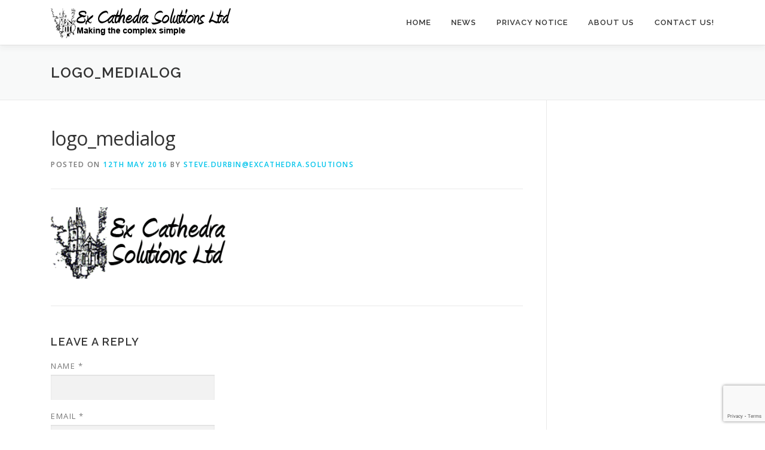

--- FILE ---
content_type: text/html; charset=utf-8
request_url: https://www.google.com/recaptcha/api2/anchor?ar=1&k=6Lds_GsaAAAAAF3bzMJjnR61JanyH2vLSy4mxPCq&co=aHR0cHM6Ly9leGNhdGhlZHJhLnNvbHV0aW9uczo0NDM.&hl=en&v=naPR4A6FAh-yZLuCX253WaZq&size=invisible&anchor-ms=20000&execute-ms=15000&cb=hruvcop1lbqn
body_size: 45105
content:
<!DOCTYPE HTML><html dir="ltr" lang="en"><head><meta http-equiv="Content-Type" content="text/html; charset=UTF-8">
<meta http-equiv="X-UA-Compatible" content="IE=edge">
<title>reCAPTCHA</title>
<style type="text/css">
/* cyrillic-ext */
@font-face {
  font-family: 'Roboto';
  font-style: normal;
  font-weight: 400;
  src: url(//fonts.gstatic.com/s/roboto/v18/KFOmCnqEu92Fr1Mu72xKKTU1Kvnz.woff2) format('woff2');
  unicode-range: U+0460-052F, U+1C80-1C8A, U+20B4, U+2DE0-2DFF, U+A640-A69F, U+FE2E-FE2F;
}
/* cyrillic */
@font-face {
  font-family: 'Roboto';
  font-style: normal;
  font-weight: 400;
  src: url(//fonts.gstatic.com/s/roboto/v18/KFOmCnqEu92Fr1Mu5mxKKTU1Kvnz.woff2) format('woff2');
  unicode-range: U+0301, U+0400-045F, U+0490-0491, U+04B0-04B1, U+2116;
}
/* greek-ext */
@font-face {
  font-family: 'Roboto';
  font-style: normal;
  font-weight: 400;
  src: url(//fonts.gstatic.com/s/roboto/v18/KFOmCnqEu92Fr1Mu7mxKKTU1Kvnz.woff2) format('woff2');
  unicode-range: U+1F00-1FFF;
}
/* greek */
@font-face {
  font-family: 'Roboto';
  font-style: normal;
  font-weight: 400;
  src: url(//fonts.gstatic.com/s/roboto/v18/KFOmCnqEu92Fr1Mu4WxKKTU1Kvnz.woff2) format('woff2');
  unicode-range: U+0370-0377, U+037A-037F, U+0384-038A, U+038C, U+038E-03A1, U+03A3-03FF;
}
/* vietnamese */
@font-face {
  font-family: 'Roboto';
  font-style: normal;
  font-weight: 400;
  src: url(//fonts.gstatic.com/s/roboto/v18/KFOmCnqEu92Fr1Mu7WxKKTU1Kvnz.woff2) format('woff2');
  unicode-range: U+0102-0103, U+0110-0111, U+0128-0129, U+0168-0169, U+01A0-01A1, U+01AF-01B0, U+0300-0301, U+0303-0304, U+0308-0309, U+0323, U+0329, U+1EA0-1EF9, U+20AB;
}
/* latin-ext */
@font-face {
  font-family: 'Roboto';
  font-style: normal;
  font-weight: 400;
  src: url(//fonts.gstatic.com/s/roboto/v18/KFOmCnqEu92Fr1Mu7GxKKTU1Kvnz.woff2) format('woff2');
  unicode-range: U+0100-02BA, U+02BD-02C5, U+02C7-02CC, U+02CE-02D7, U+02DD-02FF, U+0304, U+0308, U+0329, U+1D00-1DBF, U+1E00-1E9F, U+1EF2-1EFF, U+2020, U+20A0-20AB, U+20AD-20C0, U+2113, U+2C60-2C7F, U+A720-A7FF;
}
/* latin */
@font-face {
  font-family: 'Roboto';
  font-style: normal;
  font-weight: 400;
  src: url(//fonts.gstatic.com/s/roboto/v18/KFOmCnqEu92Fr1Mu4mxKKTU1Kg.woff2) format('woff2');
  unicode-range: U+0000-00FF, U+0131, U+0152-0153, U+02BB-02BC, U+02C6, U+02DA, U+02DC, U+0304, U+0308, U+0329, U+2000-206F, U+20AC, U+2122, U+2191, U+2193, U+2212, U+2215, U+FEFF, U+FFFD;
}
/* cyrillic-ext */
@font-face {
  font-family: 'Roboto';
  font-style: normal;
  font-weight: 500;
  src: url(//fonts.gstatic.com/s/roboto/v18/KFOlCnqEu92Fr1MmEU9fCRc4AMP6lbBP.woff2) format('woff2');
  unicode-range: U+0460-052F, U+1C80-1C8A, U+20B4, U+2DE0-2DFF, U+A640-A69F, U+FE2E-FE2F;
}
/* cyrillic */
@font-face {
  font-family: 'Roboto';
  font-style: normal;
  font-weight: 500;
  src: url(//fonts.gstatic.com/s/roboto/v18/KFOlCnqEu92Fr1MmEU9fABc4AMP6lbBP.woff2) format('woff2');
  unicode-range: U+0301, U+0400-045F, U+0490-0491, U+04B0-04B1, U+2116;
}
/* greek-ext */
@font-face {
  font-family: 'Roboto';
  font-style: normal;
  font-weight: 500;
  src: url(//fonts.gstatic.com/s/roboto/v18/KFOlCnqEu92Fr1MmEU9fCBc4AMP6lbBP.woff2) format('woff2');
  unicode-range: U+1F00-1FFF;
}
/* greek */
@font-face {
  font-family: 'Roboto';
  font-style: normal;
  font-weight: 500;
  src: url(//fonts.gstatic.com/s/roboto/v18/KFOlCnqEu92Fr1MmEU9fBxc4AMP6lbBP.woff2) format('woff2');
  unicode-range: U+0370-0377, U+037A-037F, U+0384-038A, U+038C, U+038E-03A1, U+03A3-03FF;
}
/* vietnamese */
@font-face {
  font-family: 'Roboto';
  font-style: normal;
  font-weight: 500;
  src: url(//fonts.gstatic.com/s/roboto/v18/KFOlCnqEu92Fr1MmEU9fCxc4AMP6lbBP.woff2) format('woff2');
  unicode-range: U+0102-0103, U+0110-0111, U+0128-0129, U+0168-0169, U+01A0-01A1, U+01AF-01B0, U+0300-0301, U+0303-0304, U+0308-0309, U+0323, U+0329, U+1EA0-1EF9, U+20AB;
}
/* latin-ext */
@font-face {
  font-family: 'Roboto';
  font-style: normal;
  font-weight: 500;
  src: url(//fonts.gstatic.com/s/roboto/v18/KFOlCnqEu92Fr1MmEU9fChc4AMP6lbBP.woff2) format('woff2');
  unicode-range: U+0100-02BA, U+02BD-02C5, U+02C7-02CC, U+02CE-02D7, U+02DD-02FF, U+0304, U+0308, U+0329, U+1D00-1DBF, U+1E00-1E9F, U+1EF2-1EFF, U+2020, U+20A0-20AB, U+20AD-20C0, U+2113, U+2C60-2C7F, U+A720-A7FF;
}
/* latin */
@font-face {
  font-family: 'Roboto';
  font-style: normal;
  font-weight: 500;
  src: url(//fonts.gstatic.com/s/roboto/v18/KFOlCnqEu92Fr1MmEU9fBBc4AMP6lQ.woff2) format('woff2');
  unicode-range: U+0000-00FF, U+0131, U+0152-0153, U+02BB-02BC, U+02C6, U+02DA, U+02DC, U+0304, U+0308, U+0329, U+2000-206F, U+20AC, U+2122, U+2191, U+2193, U+2212, U+2215, U+FEFF, U+FFFD;
}
/* cyrillic-ext */
@font-face {
  font-family: 'Roboto';
  font-style: normal;
  font-weight: 900;
  src: url(//fonts.gstatic.com/s/roboto/v18/KFOlCnqEu92Fr1MmYUtfCRc4AMP6lbBP.woff2) format('woff2');
  unicode-range: U+0460-052F, U+1C80-1C8A, U+20B4, U+2DE0-2DFF, U+A640-A69F, U+FE2E-FE2F;
}
/* cyrillic */
@font-face {
  font-family: 'Roboto';
  font-style: normal;
  font-weight: 900;
  src: url(//fonts.gstatic.com/s/roboto/v18/KFOlCnqEu92Fr1MmYUtfABc4AMP6lbBP.woff2) format('woff2');
  unicode-range: U+0301, U+0400-045F, U+0490-0491, U+04B0-04B1, U+2116;
}
/* greek-ext */
@font-face {
  font-family: 'Roboto';
  font-style: normal;
  font-weight: 900;
  src: url(//fonts.gstatic.com/s/roboto/v18/KFOlCnqEu92Fr1MmYUtfCBc4AMP6lbBP.woff2) format('woff2');
  unicode-range: U+1F00-1FFF;
}
/* greek */
@font-face {
  font-family: 'Roboto';
  font-style: normal;
  font-weight: 900;
  src: url(//fonts.gstatic.com/s/roboto/v18/KFOlCnqEu92Fr1MmYUtfBxc4AMP6lbBP.woff2) format('woff2');
  unicode-range: U+0370-0377, U+037A-037F, U+0384-038A, U+038C, U+038E-03A1, U+03A3-03FF;
}
/* vietnamese */
@font-face {
  font-family: 'Roboto';
  font-style: normal;
  font-weight: 900;
  src: url(//fonts.gstatic.com/s/roboto/v18/KFOlCnqEu92Fr1MmYUtfCxc4AMP6lbBP.woff2) format('woff2');
  unicode-range: U+0102-0103, U+0110-0111, U+0128-0129, U+0168-0169, U+01A0-01A1, U+01AF-01B0, U+0300-0301, U+0303-0304, U+0308-0309, U+0323, U+0329, U+1EA0-1EF9, U+20AB;
}
/* latin-ext */
@font-face {
  font-family: 'Roboto';
  font-style: normal;
  font-weight: 900;
  src: url(//fonts.gstatic.com/s/roboto/v18/KFOlCnqEu92Fr1MmYUtfChc4AMP6lbBP.woff2) format('woff2');
  unicode-range: U+0100-02BA, U+02BD-02C5, U+02C7-02CC, U+02CE-02D7, U+02DD-02FF, U+0304, U+0308, U+0329, U+1D00-1DBF, U+1E00-1E9F, U+1EF2-1EFF, U+2020, U+20A0-20AB, U+20AD-20C0, U+2113, U+2C60-2C7F, U+A720-A7FF;
}
/* latin */
@font-face {
  font-family: 'Roboto';
  font-style: normal;
  font-weight: 900;
  src: url(//fonts.gstatic.com/s/roboto/v18/KFOlCnqEu92Fr1MmYUtfBBc4AMP6lQ.woff2) format('woff2');
  unicode-range: U+0000-00FF, U+0131, U+0152-0153, U+02BB-02BC, U+02C6, U+02DA, U+02DC, U+0304, U+0308, U+0329, U+2000-206F, U+20AC, U+2122, U+2191, U+2193, U+2212, U+2215, U+FEFF, U+FFFD;
}

</style>
<link rel="stylesheet" type="text/css" href="https://www.gstatic.com/recaptcha/releases/naPR4A6FAh-yZLuCX253WaZq/styles__ltr.css">
<script nonce="yN3TJjhdU2ZVjBjG-STESw" type="text/javascript">window['__recaptcha_api'] = 'https://www.google.com/recaptcha/api2/';</script>
<script type="text/javascript" src="https://www.gstatic.com/recaptcha/releases/naPR4A6FAh-yZLuCX253WaZq/recaptcha__en.js" nonce="yN3TJjhdU2ZVjBjG-STESw">
      
    </script></head>
<body><div id="rc-anchor-alert" class="rc-anchor-alert"></div>
<input type="hidden" id="recaptcha-token" value="[base64]">
<script type="text/javascript" nonce="yN3TJjhdU2ZVjBjG-STESw">
      recaptcha.anchor.Main.init("[\x22ainput\x22,[\x22bgdata\x22,\x22\x22,\[base64]/[base64]/UC5qKyJ+IjoiRToiKStELm1lc3NhZ2UrIjoiK0Quc3RhY2spLnNsaWNlKDAsMjA0OCl9LGx0PWZ1bmN0aW9uKEQsUCl7UC5GLmxlbmd0aD4xMDQ/[base64]/dltQKytdPUY6KEY8MjA0OD92W1ArK109Rj4+NnwxOTI6KChGJjY0NTEyKT09NTUyOTYmJkUrMTxELmxlbmd0aCYmKEQuY2hhckNvZGVBdChFKzEpJjY0NTEyKT09NTYzMjA/[base64]/[base64]/MjU1OlA/NToyKSlyZXR1cm4gZmFsc2U7cmV0dXJuIEYuST0oTSg0NTAsKEQ9KEYuc1k9RSxaKFA/[base64]/[base64]/[base64]/bmV3IGxbSF0oR1swXSk6bj09Mj9uZXcgbFtIXShHWzBdLEdbMV0pOm49PTM/bmV3IGxbSF0oR1swXSxHWzFdLEdbMl0pOm49PTQ/[base64]/[base64]/[base64]/[base64]/[base64]\x22,\[base64]\\u003d\\u003d\x22,\x22wqrCh13CsCIiSwlgwpoaFm49wpbClsK/wrdYw7hGw47DisK0wpAcw5sSwp3DtwvCujXCusKYwqfDrz/[base64]/CiMO7w7tYIsOXwqPCjsKYa8K0fDjDusO/wpPCjiLDnTbCssK+wq3CgsOZR8OUwp/CvcOPfFzCtnnDsRbDrcOqwo9nwo/[base64]/Drx5Ww5F2w49fwovDtmoZwpJAwqXDoMKNw5lLwovDu8KpHg9aOcKmfMOFBsKAwqfCn0rCtw7CpT8dwpLCvFLDln4TUsKFw7XCvcK7w67CoMO/w5vCpcOPesKfwqXDrGjDsjrDj8OGUsKjOsK0OABYw4LDlGfDpMO+CMOtUMKfIyUNeMOOSsOgehfDnT9xXsK4w5PDm8Osw7HCnX0cw64Tw5A/w5N9wq3ClTbDvRkRw5vDoBXCn8O+dig+w41Tw5wHwqUpDcKwwrwHD8KrwqfCp8K/RMKqfxRDw6DCr8KbPBJJAm/CqMK/[base64]/dVRPw7/Duh1mbsK9f8OXwrnChsOjO8KcwofDqGzCpMOqJmEcQk4ien/[base64]/[base64]/[base64]/wp4xw7/CvAbCusKbwp/CgMK3woEoNwPDo0ZSfMOITsKQXcKoBsOYa8OZw7xsIyXDtsKIcsOwYQdCJcKqw4wUw4jCisK2wpQew5nDn8O0w5nDrmFKXBBEQhpbIRvDvcOrw7bCmMOeSBB2IBfCqsKYDFd/w4t/[base64]/DomfDl1F8w79AcCnDqcKSAMO4w7nDlyVMWw54XsKYRcK6NhrDqcOCGcOUw4VAX8KewrR6TMK0wqogcWLDpcO9w7XCrcOYw7Q7cQpLwpvCmQ40TFnCnCAmwqVywr/DonJlwq0gPX11w7d+wr7DnMK4w5HDoQBow5QAM8KVw50LBsKpwpjCh8KyesKsw5IEenlNw4LDlsOnSRDDqcOow6JFw73DknA9woNrMsKHwoLCu8KBJ8K4FhPDhRFHc2/CicOhIXjDn1bDk8Kvwr3DtcObw6USDBLDi2nDunAZwqYiYcKMDcOMJ1PDrsKgwqAswrN+WhbCtmPCj8KJOTRQPywmBlPCt8OFwqQ7w5XDqsK1wo41GQUgLks8fsOhAcOow4dsacKmw4w6wotzw4PDqQfDsBTCq8KtHEB/[base64]/woIHemtww6gWwpvCisOnwrRBJ8K1dsOdJMK/D3DDlnrDqyJ+w7vCmMOnPVQ6ZDnDmxYIfFjCgMKDHDTDuBzChm7CsGlew6Vgf2zCsMOlbcOew7bCnsKIwobCqHF6d8KxXwnCssKIwq7ClXLCjBzCu8KhfcOXbsOew6Nlwo3Dq05GFSt/w68/wrpWDFF5c1Zxw7Y+w4J8wo7ChlAlWFLCj8Otwrhzw7gUwr/DjMKawrXDlMOMRsOfbAlCw7lewpIhw7ESw5JdwoTDmAjDplbCkcOEwrBmLX9lwqnDj8OhTcOlWyMIwrIZHzUGS8KfQBoYZcOiIMO4w6zDtsKIWnrCvcKBXElsaHtIw5zCmTLDg3TDk0QpS8KzQg/CvXpie8KKPcOkPMK7w43DtMKecW44w4LCoMOEw4sfcDVIGE3CpTw2w7rCh8OcVVbCqCYcFzjCpkrDusKOYjFACAvDnkRZwq8hworCrsKewqfDh1rCvsK9JMOfwqfCnkF6w6zCjS/DgwNlcA3CpBM1wqMALsOBw6s2w5hWwrU5w5Yaw4FKNsKBw54Jw4rDlRARMwjCucK2RMOmI8Ovw5IzZcOsRw3ChVhywpnCmy/Ct2htwrN1w4cpHT8VLx3Dpm/Dq8KLLcKbekTDrcKcw6pFORRuw6TCksK3UwLDnDl/wqnDn8KUwpHDkcOtecKWIF1feFUEw40xw6FQw55ow5XCnCbDgArDvhhIwpzDlXcHwpkqV2sAw7nCuiPCq8KQM297GWTDt07CjMKsK3TCn8Klw5pQcAcAwrEZUsKmD8K0wrxXw6grZ8OrdcOawpBfwrDCqUbChMKhwpMldsKww7x2W2/Cr1xNIcOvfMOAD8OSecKQbk/Dtw3CjF/DjD7CthLDhcOqw7Vvw699wqDCvMKtw7/[base64]/DkzxcwokCSXgWMDcKw5InwpfDjhsrCcOjcgTDpTzCjVPDh8Odd8Kjw45bRnoiwokNV304SsOwfzQsw4LDpwA+wrltf8OUKjUfUsOvwr/CnMOowqrDrMOrc8OuwqgObsKhw7HDncKwwpLDpRtUBRnDrlwRwqbCk3/DsDoCwrAVGsOwwpLDu8OGw67Cq8OcFH3Djn4gw6rDrsK+BsObw64fw5LDrV/Dqw3DqHHCoXtNc8OSaAfCmjYww7XCnVsSw7Q/w6B0bxjCg8KyEsOAWMKjUMKKacKBNcKBeyJze8KITcOkEhlWw6bDmT7CskjDm2LCj0XCgnpIw4sCBMO+dlgYwpnDqAh8DUrCsAYPwqnDjDfDi8K1w6bDuXcNw47CkloUwpnCgsOYwrLDq8KkEkTCmcK1JmFYwrcEwoJvwpzDp3rCrz/[base64]/Hz/CqMKobXYVwr/DpcK0IxE6AcOIwo/CgD7DkcOrCm0awp3DpcK4NsOAVRXCicOxw4rDtsKEw4bDhEtWw79afhpQw6VNXm8IG3HDpcORJm3CgmLCqWXDjMONJWPCu8KgbWrCuFPDnGQDHcKUwo/ChG/[base64]/CvcOOw6vDrMO7Kw1Rw44Nw6/Dr2dDw40IfBjChQ5nwpzDhHDDnR/CqMKeQzzDqMKFwqbDisKHw4ErRAsWw6EZMsO/bcOYWx7CusKgwq/Cu8OkJMOpw6EnAMOmwqLCh8K6w7hIKMKNU8K7XRvDocOrwp48w41/woXDmBvCusOtw7XDpSbDucKxw4XDlMKsJsOZYXJQw5fCrTckbcKkwqLClMKBw5TCiMOaZMKvw7vChcK6L8O9w6vDtsKHwrzDvXsEBEgjw5rCvAfConkvw6pYKjZawowaaMOHwqkowo/DiMKvKsKoAn53a2fClcOhLAFoDsKpwqMrHMORw5zDj3s4fcO6JsOSw6XDphfDgMOxw7JPJsOfw5PDpVYuwq7CtsOnw6QEDSYLKcOWblPCoWpxw6UDw4DCq3PCjB/Du8O9w642woLDvUzCqsOKw4bClSDDgMOIdcOww7lWRlzCvsO2RS4Xw6BUw63CqMO3w6fCoMOONMOgwpNcPR7DhMOGCsKsc8OLK8OzwqnDiXbCusKTw4jDvk9aJRRYw5BOSjnDlsKlEFQxG38bw49Zw6/CtMOvLTPClMO7En3CucO5w43CmXjCscK3d8KeScK4wrFswrwrw5fDlC7CvHDCo8Kxw7d4VWR2JcOUwoXDn0fCjMKjAjLCokIMwp/CsMOrwqMywpzCmMOtwo/DgxTDll4ec2LDkgMFCsOUYcOnw5w+a8KicMK1A04tw5zChMOeWkzCv8K4wqZ8YmHCqMK1w4h+wrMyIsOdJcOPGxzClg5RP8Kww4PDsj9EbsOqB8Oiw4YPZ8O2wpYENl0Xw7ESEnzCq8O4woRFIS7DsmwKBjXDoDwjNcOGwqvClRIjwoHDtsKcw5teTMKdwr/[base64]/[base64]/Cq8KLNMOiwpJgw6TDrMOCwojDtcKOw4TDtsOwSMKVSyTDjcKXUn4Iw6bDgQPCk8KiBsKawrFYwozCoMO5w7Y9wrfCtWAKYMOMw50KUX8Ue148Ql0ZXMOuw6FaUATDoknClgo7Kn7ClMOkw6JoSm9nwrQGWXN0LhQgw45Tw74zwqMJwpXCug/DimDCuTnCtSLDrmJ8DhU5Z3vDvDJZA8O6wrvDrX/DgcKDS8OpfcO5w7XDscK6GsK5w4xIwrzDuA7Cg8K4bmMUVG5mw6VwLV4WwoENw6ZXGsKgS8KcwqQ0CkTCvh7DtWzClcOFw4l3VxtfwofDqMKbNsObOMKWwpXDgcKIS1FzDS/[base64]/JToAwpEuwpgWO8OcQ8KIYsOWBFJXwr/[base64]/Ci8KmBMOyw6bCuA0WFRHDrS4xwrHDqcKHa8OLcsKWGMKpwrHDklPCssOzwqLCm8KYOUtEw4HCkMONwrDCiiMgWcO2w5bCvxADwqHDpMKIw4DDm8OGwoDDi8OoDMOrworDlWfDhCXDuiAMw7F5w5TCoEwFw4PDhsKRw4/DrhRBOw9nHMOXb8KmD8OiYsKeESRFwpdyw7IuwoZbAX7DuTMkNcKoEcK9w4Bvw7XCssKPP1XCnE4jw784wqHCnll8wrtlwpM5AULDnnJ7Plp8wpLDgcOnPsKyLkvDksOnwph7w67CgMOII8KFw6p6wrw5JmtWwq5zE0/CnQrDpRbDjF/CtyPDkWI5w4rCjDDDnsOnw77ChCrCrMO/ZCZywr5/w5cEwpXDpMO2EwJxwpIRwqAcdsK2R8KzAMOZR102SMKvMGzDjMOyXMKsa050wrnDucOcw7PDlsKJBVUiw50ZBx/[base64]/[base64]/DBp5w4Fkwq3ClsOIw6PDpMOUwpJmS8KHwpdGw6PCucKDw4JFesKuTivDssOXw41ldsKAw4zCqsKGcsKVw4omw7JPw5g+woHChcKjw4I4w4fCoGDCjWQDw7/CuWHCmSg8ZjPCv1fDs8O4w67Csl3CvsKlw6PCpX/[base64]/DqcOow43ChTlXTMOfwoYvw57ClcKDwqrDu8OKD8KrwrsZLMKpeMKuVcOpDlwTwqnCu8KHPsK0ehocNcOxHmvDk8OKw7sacjHDpmzClyvCmMOhw4jDtAnCujPCrMOMwoB9w7Jfw6UkwrLCuMKGwrLCtjtHw5oDf2/[base64]/wqHDs1fCuC8mRMOww4Buw6ZIQsKbwqnDlQ7DqyLDiMKEw4vCqHxTYRdCwqXDg0QpwrHCvRvCgxHCumktwoBwJcKOw4IDwodFw6AcN8K/w5HCsMOIw4dmeEvDgMK2AyEFRcKresOgDCPDjcO4JcKnGDJXUcKRWGjCuMO6w5/CmcOKLTLDssObw6/DnsOwARUgwovCixPCmHYhw496WsKqw7Y8w6IpXcKQwpLCqQnClyQowqvCtcKXNj3DlMOjw6koJ8KlPBDDjkHDq8OVwobDgxDCncONWBrDmWfDngt2L8OVw6sLwrEKw6Aqw5ggwrICPmduBAF+ecKdwr/DssOocwnCjWzCssKlw7otwoPDlMOwASDDomV3U8KaK8OWIGjDuRoHY8O1AgjDrnrDoU9awqc/WlrDiy1nwq0xWyfDsE/[base64]/CuXLDscKWPQXDtGQ2VMK/PSbDiXQbP8KFwqJaKE07fcO5wrgRK8KCHMK+B1ANUVvDpcOgPsOhTkjDsMOrQDzDjgnCmxdZw7fChzdQfMOjwrvDnlgjCyh2w5HDlMOsQyVpIsOIOsK7w4XCv1nDlcOJF8KWw6Z3w4nCkcKcw4fDo3jDh1/Dm8OowpnCpETClUbCrsKmw6www6cjwo9dWx4Lw4TCgsKEw5glw63DnMKyBcK2w4pqDcKHw6NSbyPDp3llwq5Cw5MIw7wDwr/CtcOfG0XClEfDpyrCqD/[base64]/Dh8KiwpE3B8OLw5/[base64]/CvBPDgcOSw6R2L3zCmsKxYkPDg8O2w4c/w6ouwoV7Il3Do8OROMKxX8K4LmBKw6nCsnRVcjfDgGxxM8K/AxJUwojCrcK1Q1jDjcKdGsKkw4fCrcONH8OWwoEFwqHDg8KVFsOKw7LCssKcUcK/PVbCtT7CnA8fVMK5w6fCucO6w611w7A1B8Kpw7tPEA/DnDNgNMOeD8KEZzYcw7tJe8OkXMO5wqTCi8KDwr9VWyTCrsOTwprCnzHDjinDqsOMOMKEwqfDskvDoE/Di07Cs14/[base64]/DiMKQwqrCn3RSwpLDpBfDhQfDvgAZOUxMwqLCrFzCo8K9W8OpwrInF8KcH8O4wrHCuU1IZmRsBMKQw5Unwp97w7Rzw6DDhVnCmcOIw6Bow7bCpkAMw7sxXMOvZGzCjMKww7PDhyjCnMKPwqzCuQ1RwpB7wrY9wpJtw7IpdcOfRmHDlF7CuMOsHH/[base64]/Dvk4EEWVIHjbDj8OMwohKw69mw5cVGsKxDsKDwpANwqY/YVXDlcOywq1dw4TDgW44woEkM8Kvw5jDtsOWQsK7OwbDhMKZwozCrD9hTDVuwoxzSsKURMKsSAfCrsODw7HDtMO6CMOmJlgnA09nwo/CsAM2w6rDi2TCsQkfwrrCl8O5w5HDlQTDjsKeD3YJEMKIw5fDg15xwoDDu8Oawr3DrcKZDRLCumdeMwRCbT/DsF/Cv1LDuQYVwpAXw57DgsOtGEYgw7rDjsOWw7kjaVfDgsOldcOTUsO/PcKowpJDJGgXw6lUw4rDqE/[base64]/B8OGwrTCp8Kbw4dgwpBQY8ObbBPClRA3w7HDpy/CshILw4ElIMOYwrlZwq3Dk8OPwqFbcDgJwo7Cq8OaSHHCicKKcsKYw7I/w781DsOKRMO4IsK3w6o3fcOoLRjCj3sYYH8Nw6HDj0opwqXDucKxTcKKKcO9wrTDuMOnNXbDpsK7A2U8w77Cs8OrOMKQIHHCkMOPcynCrcK9wrp/w5BKwoXDnsKreEl2bsOERELCpEVUL8K/HjrCg8KJwrxiSy/Cql/Cs3TCgynDrTo+w5QHw67DsmXDvlF/RMKDZCx8wr7CiMK8MQ/Cqz7DusKPw5wDw785w4woegjCohrChsKtw5Zewqh5cFctwpM5J8K8EMOuacOTw7Ndw5bCmHInw6zCi8OyXxrCu8O1w6FCwoPDi8KYI8OhdmLCigTDtz7Cu2DClx7DhnFKwq15woLDuMODw5Ejwqw/BsOHFDNTw67CqMKvw5LDv2J7w7kew4bDt8OLw4J0SmrCvMKVZMOBw54/w7PCtsKWCMKXE2Vgw4s/CX0dw5rDlWfDu0vCjMKSw6UwOyTDsMKOLcK7wrtaAyHDi8KKPcOQw5bCvMO+AcKBRxZRV8OqGm8/wq3CssOQI8Oxw5dDPsKKI2UdZmZVwr5ga8KVw7vCsFTClRXDkFwCw7rCmsOnw7fCh8OrQsKedgIiwqNnw7wQccK4w6xlJXdGw5h1WHssHcOJw4vCqsOHZ8Oywo3DhE7DvEPCvmTCqgFWWsKqw7wiwrw/w7IfwqJiwonCswbDrgZyeSlLVjrDuMOhRMOAQnnCvsKhw5hvLSEVBMOzwpk/F3QXwpc2OcK1wqkZHEnCknrCs8KDw6JsU8KiHMOTw4HCosKewpBkMsKJb8KyesOHw5hHAMOIN1o5TcOmbxnCjcOjwrZ/KcOuYRbDhcKfw5vCsMOWwp87IHBjUA5ZwoHCuyBnw7QGRyXDvyHCm8KIMsOdw4/DrA9LJmXCgGHDlmfDrMORUsKfwqXDvjLCmTHDucKTQmM9LsO9F8KmdlEgEzpJwrLDvWFCw7TDpcKLwqs+wqXDuMKPw4xKSwoAdMOAw6/DqE5/[base64]/CvwvDtm1owqsSCzwpwrLDrcKIw5PDkMK7Q3bDuhB/wrBlw7J/[base64]/DlsK/HgErw5zDp8OLwpZbw5vCihfDj8Ouw6jDlMOIw7zCh8OUw5twNSVAeCfDlnJsw4Y9wohBNG0DYxbDj8KGw7XDpn/DrcKqbjTDgEXCnsK/LMKQEUnCp8O8JMKzwolbKmFdG8KCwrN3w7/[base64]/[base64]/CoxnCg8KPwpHDhEzCo0toQ8KUwq7CozjCrVTDtVpgw5MVwrHDhMOOw4HDsBsaV8Osw5PDpsKpZMKLwr7DocKOw5HDgyJQw75uwo9wwr1ywpTCry9Mw5JpQXjDuMOAUxXDt1zCucO/HcOJw5d7w60eJcOIwrrDnsOzJXPCmhs6NAvDjUlcwp8ww6LCgHUtIk/CnAIbBcK6UUxww5lNPi12w7vDpsKwB0Z6woYJwoETw491MsOTS8KEw6nChsKLwpzCl8ORw4dRwo/CgAtiwqfDkBvDpMOVYRvDl03DiMOTd8O3fy8bw7onw4ROFFTChgp4wqo5w4tVGlcmcMOfA8OoDsK3EMO/w4RJwo7CicOoJ0rCkWdowo4IWMKfw7/Ch0VlSjLDmQnDrR9dwqvCtUs1MMOHZwvCuFHDt2YQQGrCu8KUw7VxScKZH8K+wqR/wrc5wqEeLnR7wojDjMKgwrLCkmlDwr3DqE8WMTh8JsONwrfCg03ClB8iwpjDqx0vZ1Q3BsOmSEzCjcKcwq/DhsKEfgLDmz1qNsKdwqoNYl7CpsKEwoFRGG8xX8O7w5rCgTPDpcOow6U8ewPCgH1Rw6NlwoNAGcOhHB/DrnnDucODwrwRw6x8NTfDj8KMSW3DocOmw5zCjsKOPCozFcOew7PClEIOK20Rw4tJGDbClizCiQlXDsOUw4cCwqTCoDfDqQfCnCPDnRfDjgPDqsOgZ8KwVH1Dw6A4QRZew4Itw7gQDsKVA1UudmhhBSkQwqvCkmvDtA/[base64]/VR5HK8KIBMKJwrldNGbDgzbDmsKPa0Y1NMKcMFpdwpwFw5XDlMOMw4/CtsK2JMKqaMKQezTDnsKOA8Kuw6rDk8OQWMKow6bCnX7CpHrDjSLCtxFoJsOvEcK/W2DDvcKFegEew4bCpmPCoF0Jw5jDu8Ksw7l6wpbDqMO4EMKSG8KdN8OTwrYrJDvCpVpvRy3ClsOXdRkkJcKcwqAQwo89XMO9w4ZPw4JTwr9LWMO9OcK7w65kUHRZw5FqwrrCi8OaScOGRjfCnMOLw59Yw5/DncKGWcOPwpHDgMOvwpp8w6/[base64]/w4cKBMOlw4hHwrDCiTdPwrzDtWgbHsO2LsO+fcOLZnjCsHjCpxxcwq/DlDzCnkM0K3PDg8KTGsOiczDDpEFaOcKIwp9xcj7Csy13w7lNw7/DncOOwpJlYzvCsDfCmAssw6/DjTUWwp/DhFppworDj3Fbw4bDhgcpwqsvw7sVwr1Rw7knw7QyDcKZw6/CvU/CpsKnYMKKO8KwwprCoy9ofw8lA8KTw6bCgMKNHMKpwrhhwoYQEQVIwq7Ck14Sw5fCiwFkw5/Cnl1zw7Etw7bDrikbwo4/w4vCvcKHQ1PDlxkObMO4V8Kww5nCsMOVYxYCL8Kiw6vCgDrClsKfw5fDt8OAYsKyEisBRjskwp7CpG9Dw6zDncKJwqR7wq8OwoTCtyPCgsOsW8KGwrUyV2ccBMOcwoILw6DChMKiwpZ2IsOrBMOjbj3DrsKuw5zDlxbDucK5YcOwWsO0FlsNWBYUwpx+w7lSw4/DlS7CrgsKW8O0dRTDtXdNecOww63Chx1Pw7TCjz98GHvCvmvDiTJyw6xjJcOFbjVXw7gFDzVLwqHCrAnDkMOCw4FMKcOYAsOUFcKxw7phGsKKw6/[base64]/DmD7Cvn0HC8Kvw6fDusKaw54fA1zDmMOvwo7CgcOiDMOhdcOvacKaw4LDgFzDuynDrMOxNcK8GSvCigRVBMOXwrM8PsO/wp0zB8Osw696woRbOMKuwrHDo8KlbiEKw5jDhcO8GWzDogbCvsOsImbDtAxTfit/w63DjgHDsBbCqgUdRnnDmRzCohpiOzoBw5DDisOjPUvCnHAKHR42KMOqwofCsglHw4USwqhyw4MKwpTCl8KlDHXDmcK/[base64]/Eh5wJMKKw4vDqXDDuWTCnX/ChnVoPcKqdsOXw55Gw7AowrBoGx7CmcKiKjHDqMKCT8KNw4llw6dlI8Kuw5HCq8OqwpHDiCHDksKKwojCkcKLaGzDsi8fTMOhwq/CkMK/wr59JhYZHkHCrnxww5DDkGQRwo7Cr8Ovw6PDocO1wovDhBTDqMOkw5PCuXbDsW/Dk8OQKAp/wplPdzDCuMOQw4DCkWPDpFDCp8O7YT4ewqsswoxucgIvLCkoTWIAKcO1RMO1EsKyw5fCsifCm8KLw7RaQ0B4PXLCv0sOw5vDt8O0w5rCsFd9wqrDuHNhw47CuV0pwqI0M8KPwppyJMK/w6Y1TxdNw7/[base64]/CpWfCuWPConVAwqbCpMK5wqnDsgw6wql9w7x3JMO1wq3ClcOUwr/CvsKhQWIGwqHCnsKLci3CksOYw44Ow4LDkMKbw5UWd0jDmMORJg/CoMK9wrN6ciVew4RSGsOlw5HDisOhHVFvwrYPIsKkwqZ/Kw54w5RfNkPDjMKvSSXDuEt3QMOZwpnDtcOlw4PDrcKgw6t9w5fDiMKUwplNw5bDmsORwqvCk8OUdQ4Sw4fCiMO6w6vDhxsQOSRXw5LDgcOkHXHDrFrDscO3TlrCqMOebMOEw7/DuMOWw4nCl8KXwoR2wpciwrNuw4XDtkzCtHHDrWjCr8Kyw5PDljZCwo1aQcKRD8K+PcOuwrPCt8KkT8K+wotpH2N9O8KXLsOIw74rwqFCYcKRwrsGVAlww4x4csK7w6oSw5PDtBxDJh/CpsOfwonCt8KhHB7Ct8K1wrdqwph4wrhWEsOoZlRcP8OzTsKgA8OpMAzDrWA/w6rCgkITw61Fwo4ow4bDpGIGO8OUwprDrnJnw4bDhlzDjsOgHnbChMOGc0EidXsyKsK3wpXDkyPCj8OYw5vDn1XDp8OsFyXDpywRwoYlw7E2wonCkMKZw5sCJMKpVAzCvT/CvSXCnx/DhlsQw4/DkcOXISIMw54UYsOqwoYHfcO2XH1dVsOuAcOwasOJwr7CpEzCqXYwLcOSGVLCoMOEwrrDnm1qwppACMO0H8OYw6bDpzhCw4HDvlpIw6rCpMKSwojDvMOYwp3CokrDhgIAw5bDly3DucKNJGQ9w4jDiMK/I2LCu8Khw7UBTW7CpHzDusKdwpPClDcLw7bCqSTCiMOEw7wzwqYzw5/DlzcAEsKpw5jDqno/P8OPbMKzDRXDmMKKag7CksOMw6Vrw5o9PUXDnsO5wq4gTsO5wo0gZMO9asOgKsK1Bihbw5pBwpxAw7jDpGTDrxrCu8OBwpPDsMKgN8KJwrHDohvDj8OgfcKDSGkXKSE8HMKswofCniwPw6TCinnCpgnCn15Lw6TDtMK2w4ozF08gwpPCkl/Dr8OQA3g4wrZ0R8K5wqQ+wop5woXDp3XDgBFaw5MYw6QVwpDDksKVw7LDq8OEwrcsM8KEwrPDhmTDp8KScl3Cti/CrsK8Rl3Ci8O4XyTDnsORwr9qVns6wofDkEINA8OFZ8OUwqjCrx3CqMKpasOjwrTDg01TXQ/CvyfDq8Kawrt6woXCi8KuwpLDhz/DgsK4wp7Dqh9twrnCkjPDocKxUwcVDzjDgcOyeXrCrcKzwpojwo3Cvh8Xw7JQw5HCkCnCmsOCw6XCsMOtFcORI8OHMsOSS8K1wpxNbMK1w4XChnZDc8KbOsKlR8KQMcKWCC3CnMKUwodgdh7ChwPDlcOvw4/DiBwvwrsMwqXDpgPDnHAHwrnCvMKIw7TDlR5Lw61cScKfbsOOw4F7TcKiMU8Bw6zDnF7DtsOfw5QjE8Kqfj02wqd1wp8FXRTDhgEmwpYBw7pBw7bCm1PCrSxew7nDlFo/CHbDlCl0wpDDm1DCv3PCvcKtAnlew4LCmyvCkU3Dg8OxwqrCisOHwqswwrsHMRTDlU9bwrzCvMKdAsKiwr/CvsKcw6Q+XsOBRcKiwrdFw50VdBgxSjrDkMOEw5zDsgbCk1TDimHDuFcIdnQLbznCk8KrNWEmw43CjsO4wqE/C8OPwqtbai3Co0sOw47Cm8Onw5LDiXshTzTCoHJfwrchOcOowqnCiifDvsOpw6kjwpQew6J1w7A7wrHDsMOfw5bCpcOlMcKNw6F3w6XCgC44IMO1L8Kfw5zDlcO+wrfDosK9O8KAwq/DsXRHwp9gw4gPcE7CrlfDvAg/Yw0ZwohHJcOCG8KUw5twAsKRFcOdSS4zw5LCvMKnw5LDjkrDqTTDlHd9w4NrwplhwozCpAZawpfCtT8wDcKbwpJmwrvCq8KfwoYUwrAkL8KOYlPDokBsPcKiAgU5wp7Cg8O8YcOeGyw3w490TcK+CsOFw4dFw7/ChMOYfm8ww6Inw6PCjFXChMOcWMOPBCXDh8O+wph2w4s3w6HDiEjDq2ZUwok0BiPDsTkqOMOow6/Dpko9wqvCisORbkIuwq/[base64]/[base64]/ChHjCsScCB8O8wp3Dhx4OWMK1FMOOWFIWw5PDv8O6Ok/[base64]/CqxN7w77DqmbCrWPDqsKqwrcyw6bCn8OkwrAGwpnDsMOHw7XDgMOrTMO0MW/DmUQNwq/Cp8KYwqlEwp/DicO5w5IEG2/DvcKvwo4Pw7JIw5fCqytIwroSwqrDuR1DwrZYbXrCssKEwpgSKXpQw7HCjsK+Pmh7CsKcw71Iw4RhcSxZNcOWwq0sYHNCRmxXwrlVAMKfw5xew4Ipw7/[base64]/[base64]/CjsKZdBdZwqTCgzlOwqcafC0pFncgw6bCosOVwr7DicKVwq9bw5oPezw/wp5gQzPClsKEw7jCmcKUwr3DmBvDtV0Kw6zCu8O2JcOgZRLDkQ/DnkHCicKSaSJWc0XCgGvDrsKIwrxJEyJqw5bDhSEGTF3CrjvDvSAHExrChMK5XcOPew9FwqozDcK4w5ElSzgaccO1wpDCj8KPC05+w6/[base64]/[base64]/Dl8OOwpzClEoEccKew4bDr8K6RsOpJMOUfxAgw70Pw7LDlsK4w5TCvMOULcO6wrcewrkCb8KjwoXCqlRCbMKCRMOpwpM8UXfDglXCvVbDlGvCtMK7w7Vbw67DrcOjw6t4Ei/[base64]/ChRfDgCLDr3vDqyTDvcOLw5QeL1LCvWNiCMOwwrgZwovDrsKHwrIiwrssAMOYM8KmwrhJGcKawrnDpMKHw5dDwoJ/wqgHw4V/EsO1w4F5FQzDtkEow4TDtyDCn8O/wpMEIFrCrBhLwqR5wp5LOMOMMMODwqE6wocOw49WwqdyehHDsjTDlDDDu1RPw4rDkcKVb8OEw5/Du8K/wrLCoMKNwqfCtsK+w5TDv8KbC39sKFBjwojCuCxJTsKeBsKxJMK9wp8xwqjCvjplwqxRwptLw402RDYrw5IUQncrAsK+JcO9JV0jw7jDssOAw7HDtExPcsOKbBvCrsOBGMKKUEzCuMO8wq86AcOpEcKGw60uYMOwcMKsw6Eow7RGwrDDiMO/[base64]/[base64]/CknfDjmnDisKCw48TBBjDmAjDqcKvQsO0UsONYcOEZmrDoUZuwpZ5fMKfEhQqIQJlwpLDgcOFPjHCnMK9w4vDi8KXaFkkBgfCucOHG8OseRc9QGtcwoPDgjxQw63DjMO2LiQSw5DClMKDwqxjw5Esw5XCrBpuwqgpGDRww4DDkMKrwqzCg0DDtRB5cMKXOsODw5/DpsKpw519GnddWAI1ZcKcVcKqF8O4Fx7CrMK0fsKmBMK1wrTDuiTCoS4wa0MRw5zDmcOUGwLCr8O+LQTCmsKSUkPDvQPDnlfDmTzCusKCw68Cw7zCn3hBaH/DocOpUMKGwoF3WkDCu8K6Ox4NwqV5LD4sSXcKw5bDp8Okwpd8woDCvsOEM8OHUsO/[base64]/DssKLGxUSw7TCvMOWIcOvIEjCpS7CmToFbcKrV8OtV8O6VMOTTMODL8KPw6PCsw/DpHDDncKQJ2bCuFnCt8KaXcK/wofDqsOIwrI9w77CqUswM0jDr8KPw5LDlxnDuMKSwq9CCMOeU8Kwe8OCw4Y0w5rDjGXCq3/ClEvDkjbDihbDvMOcwqtyw7TCo8O7wpdNwpxlwo4dwr9Sw5zDoMKIbBTDjizCtz7CgcOqVMO6R8KWDsOfNMOrJsKbaQ55RlLCgsK/M8KDwrUHNEFyXMOvw7tnK8OtE8OiPMKDw4/DhMOQwpkBT8OqK3nCjwLDkBLDsErCoRQew5QoGm4+ScO5wq/DrVbChTRSw7LCgn/DlMOUL8KXwrd/wqzDncK/wpFIwr/DjsK/w5d8w7drwojDs8Ovw4DChDfDgz/CrcODXjXCv8KSDMOewo/CvV3Dj8KCw692ccKlw40mDMOAfcKuwogVDsKvw6zDjcO2fzfCq2nDjno3wqFVen1YByLCqkXDrMO+KQtvw6lPwooqw53CuMK8w60XXcKNw5V3wr88wrjCvBXDhXnCmcKew4DDnFPCrcOVwpbCpA3CmcObSMK6OgfCmDXDkFLDqsOPCVVEwo/DrsORw4dHEicbwo/DqV/DsMKAdxzCmsOFw6LCksOewqrCnMKDwpgRwrjCgEjCsBvCj2bCr8KYZxzDoMKzJMOLE8ObSms2w5TCqRPCgwsDw7LDkcOhwrVJLcO/Ji50BMK0w7AYwoLCtcOQN8KYZ0xTwpvDl3PDmFgYBzrDnsOowqljw7h8wojCjHvCncO7YsOAwoo/[base64]/[base64]/Dmw8jFV5ZTMKkwqDDuzsYw5M7XcOOwotdQsKzw5XDh2ZuwqUVwqlhwq4cwovDumvCvcKpCDzCpEfDlsOuF0TDvsKzagbChsKyR1hMw7/[base64]/Cn8KqIxFYSMKRwrtxwrbDoEvDv8KsT0Uhw4s8wrA+F8KASV0BYMOqDMOQw7zClT5cwrNUw7zDvGUdw5wmw6PDpsKTc8Kkw5vDkQZ4w4BaMSoEw6vDvMK4w6/Dn8KWXFTCuFPCk8KDVi03N1/DqMKvOsOEcytxHC5uEnHDksKNBFshAUhqwoTDpTrCs8KDwo8ewrzChUdnwpFLwoBiQWPDocO4FcKlworCsMK5WsO8e8O7NhhGPjJlAAIJwrPCvDbCglgsPiLDucKjDF7DssKBR1DCjQZ/R8KISDvCmcKJwqrDgRwSd8OIPMOGwqsuwoTCssOpcTkxwpjCvMK0wqk+TxPCkMKsw4tGw63CmMObBsOdTCZwwpzCpsOOw4UkwpnDm3vDqxMFU8KRwrIZPmghAsKvX8OIwpfDuMKsw4/[base64]/BkzDu8ORwqHDqRREw4TDpMKgA8KZw7vDgRHDgsK4woPCrcKmw77DjsOdwrXDkEjDk8O2w7hlZydqwo7CusOPw6rDuyAQAB7DvFJTWMKMBcOew7PDqMKGwqF7wo9VK8O4LTfCmAfDj1jCo8KjJsOyw7NLacOmXsOGwp/CrsKgNsKSXcK0w5zCsFsqIMOsbi7CmGXDqXbDuWw3woItRw7DpMKdwo/[base64]/CtHPDkDnDq8K1wqPCqsKmw5DDlQJCOcOsaRXCq8KKwqFzH0rCn0HDsX/DusKMwpLDlMOCwq1BFlLDrxPDoXE8UcKKwqDDtAvCpWbCsGVGEsO2w6kLJzlWLsK4woVOw5DCr8ORw7lGwrbDkT4dwqHCoQnCkMKvwqwIPU/[base64]/CtcO5w6nDjBIMw4jCgj8VwottwqlUwqrCsMO0Km/CtVVnHiAIZWQRO8Odw7sJCcOpw6hGw4XDvsKdMsOkwrR6Myhaw71FNkpLw45oaMOfJyZuwqPCjMKPw6gXdMKuOMONw4HCosOewqEgwq/ClcKGCcKtw7jDqG7ChXcYEsOHbEbCm3zDiB1/RS3CmMK/wopKwphcasKHVDXCtcKww5nDpsOAHk7Di8Oqw55vwrJVSUZIE8K8JRByw7PCqMORQ28uSloGJsKdcMKrBzHChkEBX8KZZcO8aEFnw5HCpMKUMsOpw5hlKUvDh2EgembDjMKIw6bDrCXDgB/[base64]/Do2TDiBfDqRZCw7IOPsKDwrrCgxpxwqt+wpUYRcOwwqlxOSrDhh3DscK/wox2FsKQw5Vhw496w6NJw6hJw7sYw4rCjMOTKXnCl2JVw50awobCsH7DvVxmw71uwqxZwqwqwozDjxciZ8KQecOzw4vDs8K+\x22],null,[\x22conf\x22,null,\x226Lds_GsaAAAAAF3bzMJjnR61JanyH2vLSy4mxPCq\x22,0,null,null,null,1,[21,125,63,73,95,87,41,43,42,83,102,105,109,121],[7241176,865],0,null,null,null,null,0,null,0,null,700,1,null,0,\x22CvkBEg8I8ajhFRgAOgZUOU5CNWISDwjmjuIVGAA6BlFCb29IYxIPCJrO4xUYAToGcWNKRTNkEg8I8M3jFRgBOgZmSVZJaGISDwjiyqA3GAE6BmdMTkNIYxIPCN6/tzcYADoGZWF6dTZkEg8I2NKBMhgAOgZBcTc3dmYSDgi45ZQyGAE6BVFCT0QwEg8I0tuVNxgAOgZmZmFXQWUSDwiV2JQyGAA6BlBxNjBuZBIPCMXziDcYADoGYVhvaWFjEg8IjcqGMhgBOgZPd040dGYSDgiK/Yg3GAA6BU1mSUk0GhwIAxIYHRG78OQ3DrceDv++pQYZxJ0JGZzijAIZ\x22,0,1,null,null,1,null,0,0],\x22https://excathedra.solutions:443\x22,null,[3,1,1],null,null,null,1,3600,[\x22https://www.google.com/intl/en/policies/privacy/\x22,\x22https://www.google.com/intl/en/policies/terms/\x22],\x22+KAubMZlsTQmBD+jVgFn5luA4gQUhQbJPYp0tvOhwZs\\u003d\x22,1,0,null,1,1762421184902,0,0,[190],null,[156,106,207],\x22RC-T-3c44wW0cxbJA\x22,null,null,null,null,null,\x220dAFcWeA4lUbG67th7vkASpSIyMs6CJ_OG1JQAEb4XaNy6Vys4mipWt3zvpInK00tT3TmcxwRN1GegpxjOq_NQPQJ6IXTWEUHsQg\x22,1762503985261]");
    </script></body></html>

--- FILE ---
content_type: text/html; charset=utf-8
request_url: https://www.google.com/recaptcha/api2/anchor?ar=1&k=6Lds_GsaAAAAAF3bzMJjnR61JanyH2vLSy4mxPCq&co=aHR0cHM6Ly9leGNhdGhlZHJhLnNvbHV0aW9uczo0NDM.&hl=en&v=naPR4A6FAh-yZLuCX253WaZq&size=invisible&anchor-ms=20000&execute-ms=15000&cb=e74dck6vh6fa
body_size: 44771
content:
<!DOCTYPE HTML><html dir="ltr" lang="en"><head><meta http-equiv="Content-Type" content="text/html; charset=UTF-8">
<meta http-equiv="X-UA-Compatible" content="IE=edge">
<title>reCAPTCHA</title>
<style type="text/css">
/* cyrillic-ext */
@font-face {
  font-family: 'Roboto';
  font-style: normal;
  font-weight: 400;
  src: url(//fonts.gstatic.com/s/roboto/v18/KFOmCnqEu92Fr1Mu72xKKTU1Kvnz.woff2) format('woff2');
  unicode-range: U+0460-052F, U+1C80-1C8A, U+20B4, U+2DE0-2DFF, U+A640-A69F, U+FE2E-FE2F;
}
/* cyrillic */
@font-face {
  font-family: 'Roboto';
  font-style: normal;
  font-weight: 400;
  src: url(//fonts.gstatic.com/s/roboto/v18/KFOmCnqEu92Fr1Mu5mxKKTU1Kvnz.woff2) format('woff2');
  unicode-range: U+0301, U+0400-045F, U+0490-0491, U+04B0-04B1, U+2116;
}
/* greek-ext */
@font-face {
  font-family: 'Roboto';
  font-style: normal;
  font-weight: 400;
  src: url(//fonts.gstatic.com/s/roboto/v18/KFOmCnqEu92Fr1Mu7mxKKTU1Kvnz.woff2) format('woff2');
  unicode-range: U+1F00-1FFF;
}
/* greek */
@font-face {
  font-family: 'Roboto';
  font-style: normal;
  font-weight: 400;
  src: url(//fonts.gstatic.com/s/roboto/v18/KFOmCnqEu92Fr1Mu4WxKKTU1Kvnz.woff2) format('woff2');
  unicode-range: U+0370-0377, U+037A-037F, U+0384-038A, U+038C, U+038E-03A1, U+03A3-03FF;
}
/* vietnamese */
@font-face {
  font-family: 'Roboto';
  font-style: normal;
  font-weight: 400;
  src: url(//fonts.gstatic.com/s/roboto/v18/KFOmCnqEu92Fr1Mu7WxKKTU1Kvnz.woff2) format('woff2');
  unicode-range: U+0102-0103, U+0110-0111, U+0128-0129, U+0168-0169, U+01A0-01A1, U+01AF-01B0, U+0300-0301, U+0303-0304, U+0308-0309, U+0323, U+0329, U+1EA0-1EF9, U+20AB;
}
/* latin-ext */
@font-face {
  font-family: 'Roboto';
  font-style: normal;
  font-weight: 400;
  src: url(//fonts.gstatic.com/s/roboto/v18/KFOmCnqEu92Fr1Mu7GxKKTU1Kvnz.woff2) format('woff2');
  unicode-range: U+0100-02BA, U+02BD-02C5, U+02C7-02CC, U+02CE-02D7, U+02DD-02FF, U+0304, U+0308, U+0329, U+1D00-1DBF, U+1E00-1E9F, U+1EF2-1EFF, U+2020, U+20A0-20AB, U+20AD-20C0, U+2113, U+2C60-2C7F, U+A720-A7FF;
}
/* latin */
@font-face {
  font-family: 'Roboto';
  font-style: normal;
  font-weight: 400;
  src: url(//fonts.gstatic.com/s/roboto/v18/KFOmCnqEu92Fr1Mu4mxKKTU1Kg.woff2) format('woff2');
  unicode-range: U+0000-00FF, U+0131, U+0152-0153, U+02BB-02BC, U+02C6, U+02DA, U+02DC, U+0304, U+0308, U+0329, U+2000-206F, U+20AC, U+2122, U+2191, U+2193, U+2212, U+2215, U+FEFF, U+FFFD;
}
/* cyrillic-ext */
@font-face {
  font-family: 'Roboto';
  font-style: normal;
  font-weight: 500;
  src: url(//fonts.gstatic.com/s/roboto/v18/KFOlCnqEu92Fr1MmEU9fCRc4AMP6lbBP.woff2) format('woff2');
  unicode-range: U+0460-052F, U+1C80-1C8A, U+20B4, U+2DE0-2DFF, U+A640-A69F, U+FE2E-FE2F;
}
/* cyrillic */
@font-face {
  font-family: 'Roboto';
  font-style: normal;
  font-weight: 500;
  src: url(//fonts.gstatic.com/s/roboto/v18/KFOlCnqEu92Fr1MmEU9fABc4AMP6lbBP.woff2) format('woff2');
  unicode-range: U+0301, U+0400-045F, U+0490-0491, U+04B0-04B1, U+2116;
}
/* greek-ext */
@font-face {
  font-family: 'Roboto';
  font-style: normal;
  font-weight: 500;
  src: url(//fonts.gstatic.com/s/roboto/v18/KFOlCnqEu92Fr1MmEU9fCBc4AMP6lbBP.woff2) format('woff2');
  unicode-range: U+1F00-1FFF;
}
/* greek */
@font-face {
  font-family: 'Roboto';
  font-style: normal;
  font-weight: 500;
  src: url(//fonts.gstatic.com/s/roboto/v18/KFOlCnqEu92Fr1MmEU9fBxc4AMP6lbBP.woff2) format('woff2');
  unicode-range: U+0370-0377, U+037A-037F, U+0384-038A, U+038C, U+038E-03A1, U+03A3-03FF;
}
/* vietnamese */
@font-face {
  font-family: 'Roboto';
  font-style: normal;
  font-weight: 500;
  src: url(//fonts.gstatic.com/s/roboto/v18/KFOlCnqEu92Fr1MmEU9fCxc4AMP6lbBP.woff2) format('woff2');
  unicode-range: U+0102-0103, U+0110-0111, U+0128-0129, U+0168-0169, U+01A0-01A1, U+01AF-01B0, U+0300-0301, U+0303-0304, U+0308-0309, U+0323, U+0329, U+1EA0-1EF9, U+20AB;
}
/* latin-ext */
@font-face {
  font-family: 'Roboto';
  font-style: normal;
  font-weight: 500;
  src: url(//fonts.gstatic.com/s/roboto/v18/KFOlCnqEu92Fr1MmEU9fChc4AMP6lbBP.woff2) format('woff2');
  unicode-range: U+0100-02BA, U+02BD-02C5, U+02C7-02CC, U+02CE-02D7, U+02DD-02FF, U+0304, U+0308, U+0329, U+1D00-1DBF, U+1E00-1E9F, U+1EF2-1EFF, U+2020, U+20A0-20AB, U+20AD-20C0, U+2113, U+2C60-2C7F, U+A720-A7FF;
}
/* latin */
@font-face {
  font-family: 'Roboto';
  font-style: normal;
  font-weight: 500;
  src: url(//fonts.gstatic.com/s/roboto/v18/KFOlCnqEu92Fr1MmEU9fBBc4AMP6lQ.woff2) format('woff2');
  unicode-range: U+0000-00FF, U+0131, U+0152-0153, U+02BB-02BC, U+02C6, U+02DA, U+02DC, U+0304, U+0308, U+0329, U+2000-206F, U+20AC, U+2122, U+2191, U+2193, U+2212, U+2215, U+FEFF, U+FFFD;
}
/* cyrillic-ext */
@font-face {
  font-family: 'Roboto';
  font-style: normal;
  font-weight: 900;
  src: url(//fonts.gstatic.com/s/roboto/v18/KFOlCnqEu92Fr1MmYUtfCRc4AMP6lbBP.woff2) format('woff2');
  unicode-range: U+0460-052F, U+1C80-1C8A, U+20B4, U+2DE0-2DFF, U+A640-A69F, U+FE2E-FE2F;
}
/* cyrillic */
@font-face {
  font-family: 'Roboto';
  font-style: normal;
  font-weight: 900;
  src: url(//fonts.gstatic.com/s/roboto/v18/KFOlCnqEu92Fr1MmYUtfABc4AMP6lbBP.woff2) format('woff2');
  unicode-range: U+0301, U+0400-045F, U+0490-0491, U+04B0-04B1, U+2116;
}
/* greek-ext */
@font-face {
  font-family: 'Roboto';
  font-style: normal;
  font-weight: 900;
  src: url(//fonts.gstatic.com/s/roboto/v18/KFOlCnqEu92Fr1MmYUtfCBc4AMP6lbBP.woff2) format('woff2');
  unicode-range: U+1F00-1FFF;
}
/* greek */
@font-face {
  font-family: 'Roboto';
  font-style: normal;
  font-weight: 900;
  src: url(//fonts.gstatic.com/s/roboto/v18/KFOlCnqEu92Fr1MmYUtfBxc4AMP6lbBP.woff2) format('woff2');
  unicode-range: U+0370-0377, U+037A-037F, U+0384-038A, U+038C, U+038E-03A1, U+03A3-03FF;
}
/* vietnamese */
@font-face {
  font-family: 'Roboto';
  font-style: normal;
  font-weight: 900;
  src: url(//fonts.gstatic.com/s/roboto/v18/KFOlCnqEu92Fr1MmYUtfCxc4AMP6lbBP.woff2) format('woff2');
  unicode-range: U+0102-0103, U+0110-0111, U+0128-0129, U+0168-0169, U+01A0-01A1, U+01AF-01B0, U+0300-0301, U+0303-0304, U+0308-0309, U+0323, U+0329, U+1EA0-1EF9, U+20AB;
}
/* latin-ext */
@font-face {
  font-family: 'Roboto';
  font-style: normal;
  font-weight: 900;
  src: url(//fonts.gstatic.com/s/roboto/v18/KFOlCnqEu92Fr1MmYUtfChc4AMP6lbBP.woff2) format('woff2');
  unicode-range: U+0100-02BA, U+02BD-02C5, U+02C7-02CC, U+02CE-02D7, U+02DD-02FF, U+0304, U+0308, U+0329, U+1D00-1DBF, U+1E00-1E9F, U+1EF2-1EFF, U+2020, U+20A0-20AB, U+20AD-20C0, U+2113, U+2C60-2C7F, U+A720-A7FF;
}
/* latin */
@font-face {
  font-family: 'Roboto';
  font-style: normal;
  font-weight: 900;
  src: url(//fonts.gstatic.com/s/roboto/v18/KFOlCnqEu92Fr1MmYUtfBBc4AMP6lQ.woff2) format('woff2');
  unicode-range: U+0000-00FF, U+0131, U+0152-0153, U+02BB-02BC, U+02C6, U+02DA, U+02DC, U+0304, U+0308, U+0329, U+2000-206F, U+20AC, U+2122, U+2191, U+2193, U+2212, U+2215, U+FEFF, U+FFFD;
}

</style>
<link rel="stylesheet" type="text/css" href="https://www.gstatic.com/recaptcha/releases/naPR4A6FAh-yZLuCX253WaZq/styles__ltr.css">
<script nonce="lTfZiJFqDmECB02qUodUxQ" type="text/javascript">window['__recaptcha_api'] = 'https://www.google.com/recaptcha/api2/';</script>
<script type="text/javascript" src="https://www.gstatic.com/recaptcha/releases/naPR4A6FAh-yZLuCX253WaZq/recaptcha__en.js" nonce="lTfZiJFqDmECB02qUodUxQ">
      
    </script></head>
<body><div id="rc-anchor-alert" class="rc-anchor-alert"></div>
<input type="hidden" id="recaptcha-token" value="[base64]">
<script type="text/javascript" nonce="lTfZiJFqDmECB02qUodUxQ">
      recaptcha.anchor.Main.init("[\x22ainput\x22,[\x22bgdata\x22,\x22\x22,\[base64]/[base64]/UC5qKyJ+IjoiRToiKStELm1lc3NhZ2UrIjoiK0Quc3RhY2spLnNsaWNlKDAsMjA0OCl9LGx0PWZ1bmN0aW9uKEQsUCl7UC5GLmxlbmd0aD4xMDQ/[base64]/dltQKytdPUY6KEY8MjA0OD92W1ArK109Rj4+NnwxOTI6KChGJjY0NTEyKT09NTUyOTYmJkUrMTxELmxlbmd0aCYmKEQuY2hhckNvZGVBdChFKzEpJjY0NTEyKT09NTYzMjA/[base64]/[base64]/MjU1OlA/NToyKSlyZXR1cm4gZmFsc2U7cmV0dXJuIEYuST0oTSg0NTAsKEQ9KEYuc1k9RSxaKFA/[base64]/[base64]/[base64]/bmV3IGxbSF0oR1swXSk6bj09Mj9uZXcgbFtIXShHWzBdLEdbMV0pOm49PTM/bmV3IGxbSF0oR1swXSxHWzFdLEdbMl0pOm49PTQ/[base64]/[base64]/[base64]/[base64]/[base64]\x22,\[base64]\\u003d\\u003d\x22,\x22wpDClcKeczU+wpzCkGnDtnQ8w6HCmcK+woMLBsKHw4doM8KewqM+IMKbwrDCmMKGaMO0PsKuw5fCjUjDscKDw7oMXcOPOsK7RsOcw7nCnMODCcOiYSLDvjQbw65Bw7LDm8OrJcOoFMOjJsOaMWEYVTbCpwbCi8KkBy5Ow5E/w4fDhWhXKwLCujFodsOJFcOlw5nDm8Ofwo3CpCjCj2rDmllKw5nCphfChMOswo3DpgXDq8K1wrtiw6d/w4c6w7Q6PyXCrBfDgGkjw5HCtSBCC8OiwpEgwp5qGMKbw6zCrcOiPsK9wozDuA3CmhjCnDbDlsKEESUuwoBxWXImwpTDonoUCBvCk8KhEcKXNWjDvMOER8O7aMKmQ3jDrCXCrMOOTUsma8OQc8KRwo7DoX/Ds2AdwqrDhMOgbcOhw53CsVnDicODw57DlMKALsO4wqvDoRRow5ByI8KQw4nDmXdkc23DiA1dw6/CjsKcRsO1w5zDrsKACMK0w7VbTMOhScKQIcK7MVYgwplawqF+woRiwonDhmRywrZRQUDCvkwzwqfDoMOUGTsff3FGSSLDhMONwqPDoj5Fw6kgHzRJAnBHwpk9W2wSIU0uIE/ChD95w6nDpx3Cp8Krw53Cnnx7LnQCwpDDiEfCtMOrw6Zlw4Zdw7XDrMKKwoMvWxLCh8K3wq4lwoRnwofCmcKGw4rDjG9Xexpaw6xVN1ohVBzDpcKuwrtKS3dGWWM/wq3CnU7Dt2zDpxrCuC/Dp8K3Xjo1w7HDug1Rw5XCi8OIMR/Dm8OHe8KhwpJndMKiw7RFFR7DsH7DrmzDlEpVwrNhw7cYZcKxw6kvwpBBIhRYw7XCphLDkkU/w5pNZDnCq8KRciIIwpkyW8OoTMO+wo3Di8K5Z01AwrEBwq0ZI8OZw4I/[base64]/[base64]/EsKqw5nDhFXCvggjw5l5MDjDhMKkwqVmRhpJH8Kgwr0tU8OlY3Rlw5AywqAgGSDCtMOFw6vCn8OcGzpAw5bDhcKIwrjDsA/[base64]/CtcKEN8OCw6x9DcKtFQVkOHt+w7VBwpRiFsOdcmDDuwohO8OmwpLDisK0w7ENNzLDr8OHe3ocAsKOwoLCnMKRwpXDqMO2woPDoMOnw5fCm0xjTsK5wo8tYCMXwr/[base64]/w4TCr3YHw6PCh3XCusOwVMOnYwzDlMOfwqnDlsKDw5UPw7/Cj8ONwr3DqUNhwq8pBn7DkMKaw5LCqMODbC85ZCoQwo16ecKjwqMfA8OXwovCssOnwpbDnsOww5NRw63CpcOnw4pVw6hYwrTDkVM8ecKpPlRAwr7CvcO7wp5Fwpl+w4TCumM+fcKjS8OvP1l9KH15OmgkXBTCigrDvBbDvsOQwrkpw4PDt8O+WnUafTgDwoxyJcOlwq/DgcOSwoNac8Kiw7coVcOqwogsZcOVBEbCvMKtSxrCvMOdJGEPM8O9w5ZBWCVFA1LCn8OOQGY3ABfCt3Qbw7HCgSBTwoDCpRLDrTd2w73CoMODYSPCocOiQMKUw45ZQ8OYwpVTw6Rrwp/CjsOxwpoITS7DpMOsIVk7wpPCnidkH8ONODjDrWQVWWTDocKtZX7CqcOpw719woTCiMK5AMOeUxjDmMOjAnxfKXUnc8OyZGM1w5pWFcO2w5XCrW5OBEDCih3CgToGccKqwo9vV2E/VDXCvcKcw6MWB8KMd8OWdDJyw6RuwoXChwDCqMKyw43DucKyw7/DvRo0wpjCl2EYwq3DrsK3QsKkw4zCl8OEZFDDg8KzSsKRAMKAw5BlHcO/NXPDr8KEViTDhcOvw7LDk8OUDcO7w43Dq07Dh8OeaMKNwpMVLxvDmsO2DsOrwot7wq1lwrYEPMKyDFxywr4pw7NZE8Ohw7DDg3JZesOwbHUawrPDpcKZwqofw5Zkw4AZwpvCtsKDX8ONT8OYwohyw7rCh0bChMKCNURxZsOZOcKGU2lsXUjCuMOkccO/w71wFsK2wp1MwqNRwqxxbcKrwqTCmsO5w7U9NMKMP8OpcznCnsKTwpHDo8OHwrnChCkeJMKtwo/Dq0Nzw5XDscKQNMOhw6TCg8O2SHAVwozCjz08wpDCj8KyY189ecOGYgLDk8O1wpHDqSFUBMKVFX7Co8K9a1gHTsOlRGJMw7fDu1QBw54xCljDvcKPwoLDgcOuw43Dv8K/UsOUw4DCuMKNb8O8w5/Dr8KcwpnDg1pSF8OkwovDo8OhwpohHBA+M8OZw5PDnkd5wq5AwqPDvlt/w77DlTnCgsO4w6LDjcO6w4HCtcKtesKQO8KlT8Kfw4t5wpQzw59Ow67DisOEw4lwJsKNW2jDoD/CijXCqcKEwonCmF/[base64]/[base64]/DscOLwqHCoi/ClsOuwqRJw5DDq1/[base64]/[base64]/[base64]/CiMOZRlXCjxvCkUpVD8Oswo3CncOGw6ljw6RMw598eMOGaMK0ccKEwp4seMK9wpg0MAHCqMK6asKKw7TCsMODMcKsEyPCq0dJw4RgdBrCoDQbBsOZwqbDrUHCgi5aAcOXQEHDjQ/DhcOsMMOzw7XDk18RNsORFMKfwoUfwp/DsVbDphwzw63Dp8KqfMOlOsONw6x7woRkbsOfPwYlw4wfIA3DgsKSw5EMBMOVwrrDgFpmc8OQwpvDhsOpw4LDmUwkXsK+CcKmwpdhDBUVw44/w6DDi8KrwoJGVD7CoADDjMKAw5ZUwrRYwqHCqyBUIMKuST1Ww63Ck3rDosOBw61jwp7CiMOdO119ScOfwp/DlsKLM8OHw5E4w4cPw79uNsK4w6fCpsKMw6/[base64]/ChsOXYcKBwp7DqcOKwqFNXE0rwo/[base64]/CrMKuw7MII8K9wotqwqPCqcKWOmQPw5DCmMK4wqvCuMKfVsKHw60UdlF8w4BPwqRPADZ/w6R7CsKOwqQVNxzDpSJnSnjCmcK6w4nDgcOkw79BLhzCrwrCrWLDkcOTMxzCvwHCvMO4w6xEwqfDscOUWMKEwogaHRNiwrjDn8KYchdnJsOBRsOyOX/CqsOawps6GcO8GysLw7fCrsKtecOcw4PCqUzCoV0zci4+IlPDt8KHwpXCnGUEM8O9IcKJwrHDo8OSI8KpwqwMIcKLwpURwoIaw7PCo8O6V8KVwojCnMKUAsOtwovDnsOLw6jDqAnDn3F+w65GJcOcwpPChsK3P8Knw4vDj8KhFxg7wrzDucOLOcO0W8KWwpJQecO/B8ONw4x+QsOFanRUw4XCksONDGxBI8Kbw5fDvAoMCjTCjMOJRMOXSnFRBkLClcO0HxtTcx8NIcKVZXDDvMOIecKZEMO9wrDChcO8ezDCimNtwrXDrMOQwqrCpcO2bifDkFTDscOqwp0vbirCrMOew6nChsK/[base64]/DocKXwrvDlsOrJzjCvsKSw4PDllMKwrfCpX/DkcOwWcK+wrvCgMKMUS7DrW3Dt8KkSsKYwofCpXhaw7PCv8Oew4luHsKvMR7CssKgMEEow4vCjDcbTMOawrAFe8KKw5YLwowtw6RBwrZjeMO8w67CnsK3w6nDr8KpCFLDtUfDnVPDgR5OwrLCoHMlfMKvwoVkbcK/QyEmChNqEcOgwqrDn8Kgwr7Cl8KUVsOXP387LcKkaXAfwrfDr8OPw5/[base64]/Di2FdFcKDa23CkSXCt8Opwq5nSTHCr8K7SQIaJyfDm8OmwqBTw5bCjMONw6LCrsOtwoHDtDLCvWkIGD1lw43CpcK7KTPDgcK7wrFBw4TDocOFwpTDkcO1w5zDucK0wqPCh8KgS8OwT8Kuw4/[base64]/[base64]/CmhAJDMKbGMOcRicvC23CnndFw4DCr8Oyw6TCicK2w7XChsKHwpE5w43DtT5ow74SH1wTZcKrw6DDshnCrVrCgSxRw67Cq8O3JUTCpwJPcE7CumHClU4nwodCwp3DmMKPw4fCrljCgcKTwq/[base64]/wqYUfG/[base64]/ClMOcFVDDuMOQw6zDksOgMAUTwrvDhyDDj8KmwqF3w4ccMMK9AsK7YMKYNwjDnGPCtsKpChtnwrR/wqlEw4PDhk45fHoHE8Opw7ZYajDCi8KFW8K5RsKCw5FFwrPDhArChlvCoT/DmsKzD8KtK1Q8MxxES8KfNcOZIcOfZEg1w6TDtWjDo8OIAcKpw5PDq8KwwpZ6W8O/wojDpj3Dt8KHwoHCulZ+w4p1wq7CpsOhw73Ci3/DvxsowpPCjcKYw51GwrXCqSgewpLCvl5kAMOAHMOow61uw5tkw7rCvMOQEiVqw7R3w5HDp2TDgnfDqFTDgD0LwppPfMKEd1nDriIZQ1ACSMKwwr/Dhk1zwprDg8K4w5nClUFIHnYMw6HCqGzCm0MtKhlAXMK/wqgGUsOIw7zDgRkqO8OSw7HCj8KKdsO3KcOnwoZIR8OdAxoWe8OiwqrDmMKww7Juwp8oHHbDvyrCvMKGw4rDk8KiJR8rIlQJMBbDi2/Cg2zDmlFmw5fCjjzCuHXChcKEw79BwqgcEjxLYcOrwq7DjwkMw5DCqgxkw6nCu29bwoZVw7Utwqolwp7CusKcEMOowq8HfjRZwpDDhGDCicOsRS8dw5HCvAs6E8KJHSY8HBNGLcOcwpHDosKOWMKrwpvDmBTDuD/CumwPw57CswXDjwjDj8OoUmAhwpPDiRLDvQjClsKCEjQ7fMOow5BtPT3DqsKCw67CgcKaTcOjwrsOQBhjfhbCin/[base64]/[base64]/YDAXw6tHw6DDkzt9EsOHVsKsL8Kow77CtMOMWlzChsOtb8KxGMKqwrdPw5Z1wpbDrcKgw4t3wqLCmcKJw6EDw4TDsg3ClmkCwpY8wqlKwrbDoSRBG8OPw7nDr8K1XVcQSMOTw7Rjw4bCsXUlwrLDg8Ovwr/Cg8Kmwo7CvMKuDcKrwrtmwostwr9Hw6jCoC80wpbCogfDqHfDvwoKXcOdwo9aw7MNDMOiwoLDh8OGWSPCg3wdUyHDr8KGOMOnwonDjA/[base64]/w5vDtSpxwrIPJsKUw5HCtsOpw6nCisKQLMKHZRhQFzbDuMOpw5cHwp91VnAjw7jDoVPDr8K1w7fChMOqwrzCm8OmwpIRRcKncgbCu2TDhMObwotGRMO8EG7ClwHDvMO9w77DjsKNYTHCpMKfNQTCjWwrY8OSw6nDjcKTw4gSF0JKLmfDtsKMw54Ud8ORPG/Dg8KLYB/Cr8Oaw5lIUMKFWcKCR8KOPMK7wrJZwpLClAoawp1tw57DszNOwoXCnmUtwqTDg19uLMOVw7JUw5nDkBLCvhoJwrbCp8K4w6vDn8KswqFbPVkkRmTCigV/b8KXW2DDrsKhaQp2RcOHw7oELQRjVcKtwprCrCjCuMOyFcObWMOwYsKlw4xaOixweHkFaD80wpTDk3ZwFCNPwr8zw55Fwp3DjDFrExh0I03CocKtw7pEawQWHsOcwp7Dm2HDrsOmUzbCuCZZFDJnwqHCri8Lwos/[base64]/[base64]/DiTfDiVh2w6DDgz8iwqkJw7zDgA7CqiYfw7bCmEJHTH5UZ2rCkB0+FcOhDVDCqcOmGcO3wpxhI8KCwovCjsOWw7HCmwnCoCsPFAc5I18aw6DDhBtLUQ3CuW9Bwo7CkMOhw5JBAsO4wq/Dn24ULcK+NgjClGHCu0AowpnCn8KTIDJdwpbDszjDo8ObMcOOwoccwqc7w4ZdC8OxAcKHw5/DvMKUDDFLw47DnsKrwqkcecOKw7/Ckh/CpMOUw7gOw6LDisKQwobCisKjw4rDlcKDw4hMwo7DjcOKRl0RQMKQwoLDjMOUw7cFZjo9w7tJbEbCmQTDt8OKw5rCg8KOUsK5YknDlE0Bwr8Jw4x+wqrCozvDosO/TjzDjRLDu8O6wp/DmAPDgGfCgMO4wq1mCQvCuE8zwrVYw5dQw4BeBMOREjt4w5TCrsKowrLCmAzCjSrCvkrDj0LCnQdZe8KXBX9iKsKdw6TDoTM/w4vCigXDtMKhBMKQA2LDv8Kdw4zCuCfDiTdkw7jCiBkpY1BIwr14D8OpFMKTw6nChSTCoXfCtsKPfMK5CSJ6UAACw5/DhcKzw5TCj3sQSybDnToMLMODKQcqZUTDkULDlDFQwrc/wo1wX8KzwrhLw70CwqpQZcOHS01pFhPCpkHCrDE1ZCEhWxPDq8Ksw48uw4/DksKSw6RxwqzCrMKvGSlDwo/DoCLCkHRWUcOWQcKHwofCjMOUwqzCtsOYflPDncO2QHbDpDdTa3dowp90wpFmw5jCuMK+wrXCk8Kkwqc4WhXDnUYhw6/ChcKhWX1owpdxw4QAw4vCtsORwrfDlsO8PGlrwq4two16SzTCkcKJwrEjwotmwpFHNhrDiMOpcyFiN2zCvsKRCsK7wrXDsMO1WMKAw6AfDsKYw7sawofChcKVeHNhwqgsw4AlwokUw6DDi8KFUMK+wqx/eADCoXYLw5YOUhwfw64iw7vDs8Oswo7DjsKbw5IWwp5YMUDDp8KLw5bDj2PCn8OfNsKMw7jCq8KiV8KINMOLUinCoMKiS2zDu8O1HMOCSGrCisOgT8OswotUecKhw7vCrX9fw7MgJBtMwobCqk3DrMOYwr/DqMKzCjldw5HDusO8w4rCjVXCu3Zawps3acO+b8KWwqfCnMKCwqbCpnvCvMOsX8KwIsKEwo7DgmBYQWFtfcKuXsKaJcKNw7rCm8KXw6UCw7pgw4HCvCU4w4jCqWvDilfCnm3CqXckw77DhsKTPsKZwp9WaRwWwoDCpsO/C3HDgWljwqE3w4VGY8K0VEwCTcKVcE/DswM/wp4JwojDgsORKsOGZcOQwq8qw6zCssK+PMKKaMK+EMKFEkg1wrnCkMKDLgPCkkDDrMKiYFAFbm0xKzrCr8OLE8O+w4B/MMK6w7ZHF3TCnSLCrC/Ckn7CqsOcQRfDpMOfDMKPw7gUZMKgOE/DrMKtNS0XdcKgNmpGwpdgZsOHIg7CkMKuw7fCvSdpBcKIe0lgwrlRwq3Dl8OAUcKFA8ONw4xEw4/[base64]/[base64]/[base64]/DosOJw53CjsKEwoBVZMKLHiTCj8OcG8Oqc8OZwpxcwpPDkXEuwq7Djltjw5jDq31lZR3Dl03CnsKcwqLDrMOuw4BODSRbw6DCocKbRsKWw5tiwpfClMO3w5/DkcKKLMK8w4LCjEctwokHQVI4w6oxQ8OHYDZ1w5NvwqHCrUdhwqDCpcKJGSoTdATDjQ7DicOTw5nDj8KmwrlUBVdBwo/DmAfChMKLf09mwoXClsKXw7YZF3AYw6zDi3bCv8Kewo8Bc8KyZMKiwpTDqXjDkMKRwoVSwrUnGsOsw6wPUsKxw7nClsK9wpHCll3DgMK6wqZhwqxGwq9/e8Ofw75rwrbCmDJbA1zDlMKCw4IETT8bw5fDjjbCm8Ktw7cNw73DtxvDiwBEaWbDghPDnHsyFGrDjjHDlMK9wr/CjMKHw40ARcOue8O4wpHDiADCqwjCny3DrkTDvUPCmsKuw5hrw5Iww6w0S3rCrsOawpjCpcKswrrCoCbDhcKGw7lRZjM1wpY/w6gcVAXDksOWw6gxw4R4KSbDrMKlZMKNTXEnwqRVDRDChsOYwqbCvcOKakjDggzChMOtJ8KMesOzwpHCs8K9BB98w6TCoMOILMKnHWjDuVTDpcKMw5EhIjDDmyHCoMKvw4DDk2Z8S8Ojw7Jfw6wzwo9QYkVJfxgiw4bCqQJREcOWwqUHwrw7wq3CsMK0wo3CiHw/[base64]/Cp8KpHVTDp05YZQnCkhXCvhovVwpbwoNpw4bDuMOewr4CYsKxcmd4PMOUNMK2T8KswqpSwpNxacOmBV9BwpTCiMOLwrnDkTRyeVDCm1hXA8KEZkXCunXDkVLCgMKcdcOAw5HCqcOxZ8OYKGHCjMOWw6dLw6YQTsODwqnDnj3CqcKXZiVTwq4/[base64]/Dj8KDUSzDk8KfEMOSFsKZDV3Dkg/[base64]/Cpx7DukIBwqpKwpBUw57CiSvDihLCn8OBS2fCpHTDscKIAcKDBQVVDlbDhW0owpTCmsKhw6jCvsOPwrzDtxvCj2nDqlLDtybDkMKsXsKBwooEwptLUllXwoDCi3tBw4AgLkBkw6pNHsKNHiDColZowo02YcKjB8O8wqJbw4/DhcO1dMOefsOcR1cJw7HCjMKtS1wWVcK4w7I9woPDpnPDiXPDmcOBwpcudUQvIyQkwqhXw5w+wrZOw7xKEEwNPErCqiI7w4BNwoNjw5bCucOyw4bDmiDCh8KQGGHDhhvDvcK1wqp6wq88bD7CisKVQxk/YV1lNBLDrmxPw6fDrcO3OcOAV8KYTQQBw58DwqXDkcOPw7NyCsOLwph2ZMOYwpU0w7EIZB8Ww5LCgsOOw6vCu8K8VMOzw5BXwqfCtMOow7NDwpgYw6zDiQoKcTrDgMKAe8K5w4keTsOXd8KdWB/DvMO2C28owqrCuMKNXcO+Fk/[base64]/[base64]/w7pTFTkBw7ZLw4YfeAFJw6vDksK9w6/Cv8KawopzL8OuwqXDhMKCMR7DsgPCh8OXRMO8Q8ORw7LDg8K3BSRRZwzCplB8T8OmUcK7NGg7XngIw6pywqLCgcKnYyISFsKkwrbDnMKfc8KnwoLDnsKgCU/[base64]/w4HChRrDjGx+dyvDlMKcw4pSw5TCnnXCgMO2JMK5FcKAwrvDqcOnw7QmwpTCrCTDq8Ktw6LCtjPCrMKiDcK/HsKoU0vCosKYS8OvIDd1w7BGwr/[base64]/[base64]/CgDbCmDlAOi7DohbCozcmwqo5w6RgYl3CrMOEwozCkMOJw4Eiw7bDm8O0wrlNwo0xEMO2IcKsSsK6LsOtwr7ClsOEw4/DocKrDnhhBgt2wpPDrMKKNwnCu0pFVMOKK8OWwqHCtsOVAMKIUcK/wqTCpcOFwobDkMOWeQFfw7wUw6c2HsOtKMOlScOJw4B5FMKyOEnCvkvDs8KswqkRcmTCuG/DjcKcPcOPa8OjTcOWwrp4XcK0SSsSfQXDkjvDtMKzw6FREHjDvGVwUnU5Y1UGZsOCwobCkMKqYMO5chcWCU/[base64]/CkA05wpvCpMOowq0qAsORwqRFLMKAICzCuMOnIQzDjk/ClTTDmSPDk8OYw4wVwrPDt35FPBpYw57DrE3DnhBaMV8dUcOEXsKYNinDtcOuOWQdW2LDohrDkMKuw6xwwoHCjsK9wqk8wqYxwr/CoVvDg8KzY1/[base64]/Cpno6MBzCnsOXVcOfwrtGw57Ch8OgacO/w5TDs8KISA/DnsKoWsOhwqTDkmJ/w44yw5TDhMOuYFQhwpbCvTwOw57DpFHCg3s+eXbCocK8w6/[base64]/w7FSw4Bxw6APPsOYShcWwqtIw7rCkcOcRlkYw4XCmEocBcKXw7fCo8Oxw4kmbUPChMKaUcObOx/DuSzDiWHCncKZDx7CkAXCimfCoMKOwqzCs3UTKloZawonJMK4QMKew6TCqkPDuEMWw6DCuWFDInbDvh/DtMO9w7LCnUAyV8ONwokBw6dDwqLDrsKGw5QHa8OXOCcQwp9uw6HCosKafQgCPyEBw69bwqQjwqzCmnfCocKyw5cqBcOawqTDmFfCsATCqcK5QCbCqAd9KG/CgcK2SXQ5PCbDl8Olei8hccONw7BoMsOkw7zDkx7DnXcjw6BgEFl7w74dWyLDrHjCvx/Du8OFw7fDgjY3JVPDsX8ow5HCpsKdZHkFMWbDkThXX8K3wpLCuWTCqyTCj8OiwoDDlDHCjmHCgcOowoLCoMKVS8Ohw7tHLmggRm/CjW3CvEN1w7bDjsOkcBM+KsO4woXDpk3CrgtnwrLDoUhiTMKGJXXDnjTDlMK+KMOAKxvDqMONV8KxGsKJw5/DkiAbGyzDqWRzwoJSwofCqcKoEcK5G8K5NcOew5TDvcOYwpdkw49Tw7DDqkLCuDQ3VHBLw4Uhw5nCujVbYGw8cA97wqFqTCdKBMODw5DCpjjDlFk4U8Ohwplxw4VTwo/DnMOHwqkcNEzDosKYCXbCtxwGwrh4w7PCssKYWMOsw41/w7/[base64]/[base64]/YgxJaC45UMOKcWIswo7ClifDr2XCilHCqsK3w6XDq3hMWwo0wojDt2V/wqxuw4c3OMO2HwbDiMKDSsOJwrQQTcOew7jCncKKS2LCn8K5woF5w4TCj8OASAh7A8KdwovDhMK/w6kzbWE6EhFjw7TCrsKzwp7CocKbSMOvdsOMw4HDlsKmTWlGw699w5ZzDEpzw77Dux7CphERbMOVw5gVD0wNw6XCpsOEO0nDj0cyeSNMRsKZWMKuwojClcOZw4wlIcO0wobDtMOdwow4IWQ/[base64]/wqdOw4J+woM/UEnDkTzCksK4XCBPwqpTU8OkecKbwqAbX8Khw44AwoFjHWkKw7Znw7NoecO+DUzCsD/[base64]/[base64]/[base64]/w6fDksK9AsKXw5XDm8Kmw7dGw78tFsKcwqnDp8OGNw99XcOTRcOqH8KkwoFYW1Nfwrcww7lyfiogHCzDkm9+EMKZSCEFcWELw5EMNcONwp3Ch8OqNEQGw7FtecKrQcOPw6wTcF3CpE0ZJ8KqUh/DnsO+NMKQwq91PsKsw6jDpCcUw5pdw6R9bMKKYy/Ch8OKRcK4wr/[base64]/[base64]/DnAMYIh/[base64]/[base64]/DgsKiEcONw4vCig3CmSjDojo7wpB1FMOpwrHCocKuw4TDqxTCqg0JJsKDLDZVw4/DosKRY8KYw4Zuw6V6wo/Dj1rCucOfHMOiXVlPwq5Ow4sPaVASwqlcw7/Cnxgvw5BZecKTwpbDg8OiwrVwQsO9QSJkwq0OBMO9w6PDh1vDtklzIwAawrIpwoXCusKuw4fDkcOOw6HCisKgUsOTwpDDhk02GMKaYcK/[base64]/[base64]/DjRvDtMOswoXCrhpyNMO7Py3Ds0bDksOVw4HDoEkeUWLCskPDisK/BsOlw6rDkh7CgkXDhQBnw5TDqMKqcm7ClBgXYhLCmcO0VsKrAynDoiLDn8KrXcKyAMO3w5PDqHgQw6fDgMKMPBkSw4/DpDbDkFFzwpBhwqDDl0BqeSzCozTDmCwxLTjDtyXDixHCmCvDhwYyBlteEW/CigcgSjkLwrlLeMOnf1cYWFjDskJDwqJWU8KibsOYQlBed8OcwpLCjH52asK9VcONScOmw6M3w4V3wqjChjwuw4hnw4nDngDCo8OqKkXCt0c3w4vCmcKPw4wawqlew6leTcK/w4pCwrXDul/DqQ8hOjMqwr/DlsO4O8OyJsO6FcOiw5bCiC/CtCvCvcOzemoPXHfDgU92asOzBBp9NsKGGcK1ZUofBTYEV8Kgw5kmw4RFw77DgsKrYMOcwpgFw4zDsEp1w6NtUcKmw75hZWA7w54MU8OEw6NTJMKswqDDjMOXw6Arwp9vwrVcZE4iGsOvw7AmF8KIwrHDocKkw4YCAsKbJkg4wrccH8KJwqjDiXM2wpXDgz8vwrsSw6/DhsOAwoLDs8KfwrvDhQt1wpbChRQTBhjDgMKSw4M2M3lUBjTCkF7CvjFmw5NLw6XDtFsPw4fCthXDnybCqsKeO1vDs1jDr0g3UjnDscKoUhIXw7nDrFfDrC3Dl2szw5fDssOSwoDDtBJDwrY0QcORdMOIw5PDmcK1YcKmT8KUwr7CrsK8dsOBG8O0WMO0wq/CmMK9w7sgwrXCoy8nw6hNwr46w4B4wrXDogrCuQbCl8Oww6nClUM7w7PDlsK6IkZZwqfDgT7Cl3jDlUvDiE5/w5AAw7U9wq42Enp7OFF4IcO4PcOTwpgTw67Co1QxDTsvw4HCq8O+NcKEYGQswp3DnsKcw7DDicO1wr4Kw6zDpcOsI8Kxw6HCqMO9SzYqw4LCkjbCmT7Cg37CuhbClH/CqFo+cmE3wp9Bwp3Dj01SwqfCv8OuwpXDqMO0wpxDwr4iP8K9wp1cImcTw6BgEMO3wrp+w78aAmMQw75aYhvCgsK4Gxh/[base64]/[base64]/wrsjw6rCpMOMwpEowpnDuQo0w5d6M8OGQcOzwpN9w6/DncKDwp3Cv2haFwbDqFZTEcOCw6zDqHodKsOsO8KZwo/Cp2dhGwfDtMK7OWDCry8gCcOkw6HDmMKSS2TDvn/CvcKEK8O/IX3DuMOZE8Omwp/Dmjhtwq/[base64]/FcOmwqZSw54MJh7CsTY9wp17ZRXDgx94fCTCqC7CsnBXwqchw4HDo21hZsKqQ8K3MkTCjMOXwrTDnnhBwozCiMOIEsKqdsKYeHdJwqPDtcKWRMK/[base64]/[base64]/[base64]/[base64]/ChkrCn8KDJhHDn8KuWAV8QMKHw5PCn2dWwofDmsOYw4vCiAA4TMOJYBMVdQIdwqI8bVhtf8Kiw5pDEHh5VGTDlcK5w5LCusKnw7hyIzAiwoLCuCDChAfDqcOzwqZ9OMOwESRjw5ADOMOWwq59OsOaw5l9wrjDp3LDgcOBPcKMDMKqMsKhIsKFacK4w684RBbCkH/DkFdRwoFrw5JkBn4UT8KnO8KLSsO9VMOfNcOOw7LCjAzCisKawq5PYsOqLsOIwq4dOcOIT8OIwojCqhs0wp5GfxTDk8KROcOYHMO8wo1ow77CtsKmCTdDZMKAAMKYYcKwNlN8NMKxwrXCsivDssK/woZlMcOiCHQ3N8OQwrjCgsK1VcO0wotCAcOzw4NfTl/DixHDpMO3wpYycsKgw7NoITplw7kdBcO2RsOYwrUSPsKFL2VSwpnCu8Kmw6d/w6LDoMOpNUXClTPChHk4eMKqw68Fw7bClEslFXwPLDkAwqEWCU98JMO9fX1GDmPCqMKINMKCw4DDksOaw5HDsQIjPcKHwpTDhA9mDsOIw4F+HXHCgiR/fEkaw43DksOpwqfCg07DkQ9fJMK+fFQBwo7DjwV8wofDix/Cq1JDwq3CoGk9Kz/Cv044wrvCjkbCrcK/[base64]/DtXjDt8KywrRgFcOhQlDDt8K5w6fDhRwiIMORw4skwoDDmV9Ow4vDg8KmwpfDsMKPw4tFw6fCpMKfw5x1CBoXKUNgMjjCjzUTPGQEYiEvwr83wp1pdMOVw6EANCLDj8OVEcK4wqEUw4MVw6HCrMK5eTNSLkjDjXwWwp3Dm1gCw5jChMOaQMKvChnDtsOUfnLDvHQkXV/DkcKHw5RvYsKxwqsTw6dgw6o3wp/DqMKXVcKJwrZBw5l3T8O7HMOfw6zDgsKRVmNHw5bCilYecVdne8K+dzlYwrvDvQbCvgRkVsKpY8K/MiTClkzDpsO4w7LCncOHw4p8IXvCthdiwrxKcA1PKcKMYWdAElDCjhk3X1N2CmVHXGdZAS3DlUEDAMO2wr12wq7CgsKsBsOew4xAw65CVyXDjcO5w4UfRiXCtG1hw4TDqMOaUsOJwoRoL8KwwqrDpMKow5/DmSXClsKkwplVSD/DmMKSTMK4I8K+RSlFIhFuITLCgsK9wrPCoFTDhMKSwrxLd8OcwohKM8KbUsOIHMOWDGvDnxXDgsKyEm3DpsKLMFI4EMKMEhZIW8OUQifDoMKOwpQJwojCtMKawrcYwqEjwqnDikTDj3rChsKmPcKKKQLCj8KOK1bCqsKXBsOEw6sZw59dcT5AwqB6P1vCqsKUw6/Djmtswr1eScKyM8OXOcKYwrQWCFJDw5jDjMKWX8KSwqs\\u003d\x22],null,[\x22conf\x22,null,\x226Lds_GsaAAAAAF3bzMJjnR61JanyH2vLSy4mxPCq\x22,0,null,null,null,1,[21,125,63,73,95,87,41,43,42,83,102,105,109,121],[7241176,865],0,null,null,null,null,0,null,0,null,700,1,null,0,\x22CvkBEg8I8ajhFRgAOgZUOU5CNWISDwjmjuIVGAA6BlFCb29IYxIPCJrO4xUYAToGcWNKRTNkEg8I8M3jFRgBOgZmSVZJaGISDwjiyqA3GAE6BmdMTkNIYxIPCN6/tzcYADoGZWF6dTZkEg8I2NKBMhgAOgZBcTc3dmYSDgi45ZQyGAE6BVFCT0QwEg8I0tuVNxgAOgZmZmFXQWUSDwiV2JQyGAA6BlBxNjBuZBIPCMXziDcYADoGYVhvaWFjEg8IjcqGMhgBOgZPd040dGYSDgiK/Yg3GAA6BU1mSUk0GhwIAxIYHRG78OQ3DrceDv++pQYZxJ0JGZzijAIZ\x22,0,0,null,null,1,null,0,0],\x22https://excathedra.solutions:443\x22,null,[3,1,1],null,null,null,1,3600,[\x22https://www.google.com/intl/en/policies/privacy/\x22,\x22https://www.google.com/intl/en/policies/terms/\x22],\x22PlOxZO2WTyszVlxmq8CzEPDDSse7INfJpoFAgbVD47A\\u003d\x22,1,0,null,1,1762421185391,0,0,[163],null,[117],\x22RC-igy3sYl-7MA7oQ\x22,null,null,null,null,null,\x220dAFcWeA60oyDkx0KxD9nwSXdXN9A-aw_AVXzVXrldIcQ-mafMnISVJQ5lA_kACfrg9v64qYj-zkhhhxF01gdSOXSmLvZDfGif3Q\x22,1762503985103]");
    </script></body></html>

--- FILE ---
content_type: text/javascript
request_url: https://excathedra.solutions/wp-content/plugins/live-composer-page-builder/js/dist/client_frontend.min.js?ver=1.5.53
body_size: 23980
content:
!function(s){var t={};function e(a){if(t[a])return t[a].exports;var o=t[a]={i:a,l:!1,exports:{}};return s[a].call(o.exports,o,o.exports,e),o.l=!0,o.exports}e.m=s,e.c=t,e.d=function(s,t,a){e.o(s,t)||Object.defineProperty(s,t,{enumerable:!0,get:a})},e.r=function(s){"undefined"!=typeof Symbol&&Symbol.toStringTag&&Object.defineProperty(s,Symbol.toStringTag,{value:"Module"}),Object.defineProperty(s,"__esModule",{value:!0})},e.t=function(s,t){if(1&t&&(s=e(s)),8&t||4&t&&"object"==typeof s&&s&&s.__esModule)return s;var a=Object.create(null);if(e.r(a),Object.defineProperty(a,"default",{enumerable:!0,value:s}),2&t&&"string"!=typeof s)for(var o in s)e.d(a,o,(function(t){return s[t]}).bind(null,o));return a},e.n=function(s){var t=s&&s.__esModule?function(){return s.default}:function(){return s};return e.d(t,"a",t),t},e.o=function(s,t){return Object.prototype.hasOwnProperty.call(s,t)},e.p="",e(e.s=2)}({2:function(s,t,e){window.dslc_responsive_classes=s=>{void 0===s&&(s=!1);var t=jQuery(window).width(),e=jQuery("body");1!=s&&(e.hasClass("dslc-res-disabled")||jQuery('.dslca-module-edit-options-tab-hook.dslca-active[data-section="responsive"]').length)||(e.removeClass("dslc-res-phone dslc-res-tablet dslc-res-smaller-monitor dslc-res-big"),t>=1024&&t<1280?e.addClass("dslc-res-smaller-monitor"):t>=768&&t<1024?e.addClass("dslc-res-tablet"):t<768?e.addClass("dslc-res-phone"):e.addClass("dslc-res-big"))},window.dslc_init_accordion=()=>{jQuery(".dslc-accordion").each(function(){var s=jQuery(this),t=s.data("open")-1,e=jQuery(".dslc-accordion-item:eq("+t+")",s),a=e.siblings(".dslc-accordion-item"),o=jQuery(".dslc-accordion-item",s);t>=0?(e.addClass("dslc-active"),a.addClass("dslc-inactive"),jQuery(".dslc-accordion-content",a).hide(),jQuery("body").hasClass("dslca-enabled")||a.find(".dslca-icon").removeClass("dslc-icon-minus").addClass("dslc-icon-plus")):(o.addClass("dslc-inactive"),jQuery(".dslc-accordion-content",o).hide(),jQuery("body").hasClass("dslca-enabled")||o.find(".dslca-icon").removeClass("dslc-icon-minus").addClass("dslc-icon-plus"))})},window.dslc_init_lightbox=()=>{var s;jQuery(".dslc-lightbox-image").each(function(){s="image",(jQuery(this).attr("href").indexOf("youtube.com")>=0||jQuery(this).attr("href").indexOf("vimeo.com")>=0)&&(s="iframe"),jQuery(this).magnificPopup({type:s})}),jQuery(".dslc-lightbox-gallery").each(function(){jQuery(this).magnificPopup({delegate:"a",type:"image",gallery:{enabled:!0},image:{titleSrc:function(s){var t="";return void 0!==s.el.attr("data-caption")&&(t="<small>"+s.el.attr("data-caption")+"</small>"),s.el.attr("title")+t}}})})},window.dslc_carousel=()=>{jQuery(".dslc-carousel, .dslc-slider").each(function(s){var t,e,a,o,i;(e=(t=jQuery(this)).closest(".dslc-module-front")).imagesLoaded(function(){if(e.closest(".dslc-modules-section").hasClass("dslc-no-columns-spacing"))var s=0;else s=e.width()/100*2.12766/2;t.hasClass("dslc-carousel")&&(t.find(".dslc-col").css({"margin-left":s,"margin-right":s}),t.css({"margin-left":-1*s,width:t.width()+2*s})),a={items:4,pagination:!0,singleItem:!1,itemsScaleUp:!1,slideSpeed:200,paginationSpeed:800,rewindSpeed:1e3,autoPlay:!1,stopOnHover:!1,lazyLoad:!1,lazyFollow:!0,autoHeight:!1,mouseDrag:!0,touchDrag:!0,addClassActive:!0,transitionStyle:"fade",scrollPerPage:!0},o={items:t.data("columns"),pagination:t.data("pagination"),itemsScaleUp:t.data("scale-up"),slideSpeed:t.data("slide-speed"),paginationSpeed:t.data("pagination-speed"),rewindSpeed:t.data("rewind-speed"),autoPlay:t.data("autoplay"),stopOnHover:t.data("stop-on-hover"),lazyLoad:t.data("lazy-load"),lazyFollow:t.data("lazy-follow"),autoHeight:t.data("flexible-height"),mouseDrag:t.data("mouse-drag"),touchDrag:t.data("touch-drag"),addClassActive:t.data("active-class"),transitionStyle:t.data("animation"),scrollPerPage:t.data("scroll-per-page")},i=jQuery.extend({},a,o),(t.hasClass("dslc-slider")||1==i.items)&&(i.singleItem=!0),0==i.autoPlay&&(i.autoPlay=!1),t.owlCarousel({items:i.items,pagination:i.pagination,singleItem:i.singleItem,itemsScaleUp:i.itemsScaleUp,slideSpeed:i.slideSpeed,paginationSpeed:i.paginationSpeed,rewindSpeed:i.rewindSpeed,autoPlay:i.autoPlay,stopOnHover:i.stopOnHover,lazyLoad:i.lazyLoad,lazyFollow:i.lazyFollow,mouseDrag:i.mouseDrag,touchDrag:i.touchDrag,scrollPerPage:i.scrollPerPage,transitionStyle:i.transitionStyle,autoHeight:i.autoHeight,itemsDesktop:!1,itemsDesktopSmall:!1,itemsTablet:!1,itemsMobile:[766,1],afterInit:function(){t.prev(".dslc-loader").remove(),t.css({opacity:1,maxHeight:"none"})},afterAction:function(){var s=this.owl.visibleItems;t.find(".dslc-carousel-item-visible").removeClass("dslc-carousel-item-visible"),t.find(".owl-item").filter(function(t){return s.indexOf(t)>-1}).addClass("dslc-carousel-item-visible")}}),jQuery(".dslc-carousel-nav-next",e).click(function(s){s.preventDefault(),t.data("owlCarousel").next()}),jQuery(".dslc-carousel-nav-prev",e).click(function(s){s.preventDefault(),t.data("owlCarousel").prev()})})})},window.dslc_carousel_responsive=()=>{jQuery(".dslc-carousel").each(function(){var s,t;if(t=(s=jQuery(this)).closest(".dslc-module-front"),s.css({"margin-left":0,width:"auto"}),t.closest(".dslc-modules-section").hasClass("dslc-no-columns-spacing"))var e=0;else e=t.width()/100*2.12766/2;s.hasClass("dslc-carousel")&&(s.find(".dslc-col").css({"margin-left":e,"margin-right":e}),s.css({"margin-left":-1*e,width:s.width()+2*e}))})},window.dslc_bg_video=()=>{jQuery(".dslc-bg-video").each(function(){jQuery(this).find("video").length||jQuery(this).css({opacity:1})}),jQuery(".dslc-bg-video video").mediaelementplayer({loop:!0,pauseOtherPlayers:!1,success:function(s,t){s.addEventListener("loadeddata",function(s){jQuery(t).closest(".dslc-bg-video").animate({opacity:1},400)}),s.play()}})},window.dslc_parallax=()=>{jQuery(".dslc-init-parallax").each(function(){var s=jQuery(this);s.imagesLoaded({background:!0},function(){var t=s.css("background-position").split(" ")[0]+" "+-1*(window.pageYOffset-s.offset().top)/4+"px";s.css({backgroundPosition:t})})}),window.onscroll=function(){jQuery(".dslc-init-parallax").each(function(){var s=jQuery(this).css("background-position").split(" ")[0]+" "+-1*(window.pageYOffset-jQuery(this).offset().top)/4+"px";jQuery(this).css({backgroundPosition:s})})}},window.dslc_masonry=(s,t)=>{s=void 0!==s?s:jQuery("body"),t=void 0!==t&&t,jQuery(".dslc-init-masonry",s).each(function(){var s,e,a,o;s=jQuery(this).find(".dslc-posts-inner").length?jQuery(this).find(".dslc-posts-inner"):jQuery(this),jQuery(e=".dslc-masonry-item",s).width(),a=jQuery(s).width(),o=jQuery(this).closest(".dslc-modules-section").hasClass("dslc-no-columns-spacing")?0:a/100*2.05,s.data("masonry")?jQuery(s).imagesLoaded(function(){jQuery(s).masonry("destroy").masonry({gutter:o,itemSelector:e}),jQuery(s).find(".dslc-post:not(.dslc-masonry-item)").hide(),t&&jQuery(e,s).css({scale:"0.2"}).animate({scale:"1"},500)}):(jQuery(e).css({marginRight:0}),jQuery(s).imagesLoaded(function(){jQuery(s).masonry({gutter:o,itemSelector:e})}))})},window.dslc_tabs_generate_code=s=>{var t=s.closest(".dslc-module-front");dslcTabsNav=jQuery(".dslc-tabs-nav",s),dslcTabsContent=jQuery(".dslc-tabs-content",s),dslcTabContent=jQuery(".dslc-tabs-tab-content",s);var e="",a="",o=0,i=0;jQuery(".dslc-tabs-nav-hook",dslcTabsNav).each(function(){++o>1&&(e+=" (dslc_sep) "),e+=jQuery(this).find(".dslc-tabs-nav-hook-title").text()}),dslcTabContent.each(function(){++i>1&&(a+=" (dslc_sep) "),a+=jQuery(this).find(".dslca-tab-plain-content").val()}),a=a.replace(/<textarea/g,"<lctextarea").replace(/<\/textarea/g,"</lctextarea"),jQuery('.dslca-module-option-front[data-id="tabs_nav"]',t).val(e),jQuery('.dslca-module-option-front[data-id="tabs_content"]',t).val(a),parent.LiveComposer.Builder.Actions.optionsChanged()},window.dslc_accordion_generate_code=s=>{var t=s.closest(".dslc-module-front"),e=0,a="",o="";jQuery(".dslc-accordion-item",s).each(function(){++e>1&&(a+=" (dslc_sep) ",o+=" (dslc_sep) "),a+=jQuery(this).find(".dslc-accordion-title").text(),o+=jQuery(this).find(".dslc-accordion-content").find(".dslca-accordion-plain-content").val()}),o=o.replace(/<textarea/g,"<lctextarea").replace(/<\/textarea/g,"</lctextarea"),jQuery('.dslca-module-option-front[data-id="accordion_nav"]',t).val(a),jQuery('.dslca-module-option-front[data-id="accordion_content"]',t).val(o),parent.LiveComposer.Builder.Actions.optionsChanged()},window.dslc_tabs=()=>{var s,t;jQuery(".dslc-tabs").each(function(){s=jQuery(this),t=jQuery(".dslc-tabs-nav",s),jQuery(".dslc-tabs-content",s),jQuery(".dslc-tabs-tab-content",s).eq(0).addClass("dslc-active"),jQuery(".dslc-tabs-nav-hook",t).eq(0).addClass("dslc-active")})},jQuery(document).on("click",".dslca-add-new-tab-hook",s=>{var t,e,a,o,i;return e=jQuery((t=s).target).closest(".dslc-tabs"),a=jQuery(".dslc-tabs-nav .dslc-tabs-nav-hook:last",e),o=jQuery(".dslc-tabs-tab-content:last",e),i=jQuery(".dslc-tabs-nav .dslc-tabs-nav-hook",e).length,void(a.after('<span class="dslc-tabs-nav-hook"><span class="dslc-tabs-nav-hook-title" contenteditable="true">Click to edit title</span><span class="dslca-delete-tab-hook"><span class="dslca-icon dslc-icon-remove"></span></span></span>'),o.after('<div class="dslc-tabs-tab-content"><div class="dslca-editable-content" data-edit-id="'+i+'" data-id="'+i+'">This is just placeholder text.</div><textarea class="dslca-tab-plain-content" data-edit-id="'+i+'" data-id="'+i+'">This is just placeholder text.</textarea><div class="dslca-wysiwyg-actions-edit"><span class="dslca-wysiwyg-actions-edit-hook" data-event="wysiwyg-edit" data-id-to-edit="'+i+'">Open in WP Editor</span></div></div>'),jQuery(".dslc-tabs-nav-hook:last",e).click(),dslc_tabs_generate_code(e),jQuery(e[0]).closest(".dslc-module-front").hasClass("dslca-module-being-edited")||jQuery(e[0]).closest(".dslc-module-front").find(".dslca-module-edit-hook").trigger("click"))}),jQuery(document).on("click",".dslca-delete-tab-hook",s=>{var t,e,a,o,i;return e=jQuery((t=s).target).closest(".dslc-tabs"),o=(a=jQuery(t.target).closest(".dslc-tabs-nav-hook")).index(),i=jQuery(".dslc-tabs-tab-content",e).eq(o),void(jQuery(".dslc-tabs-nav .dslc-tabs-nav-hook",e).length>1&&(a.remove(),i.remove(),jQuery(".dslc-tabs-tab-content.dslc-active",e).length||jQuery(".dslc-tabs-nav-hook:first",e).trigger("click"),dslc_tabs_generate_code(e)),jQuery(e[0]).closest(".dslc-module-front").hasClass("dslca-module-being-edited")||jQuery(e[0]).closest(".dslc-module-front").find(".dslca-module-edit-hook").trigger("click"),t.stopPropagation())}),jQuery(document).on("click",".dslc-tabs-nav-hook",s=>{var t;dslcTabs=jQuery((t=s).target).closest(".dslc-tabs"),dslcTabsNav=jQuery(".dslc-tabs-nav",dslcTabs),dslcTabsContent=jQuery(".dslc-tabs-content",dslcTabs),dslcTabContent=jQuery(".dslc-tabs-tab-content",dslcTabs),dslcTabIndex=jQuery(t.currentTarget).index(),jQuery(".dslc-tabs-nav-hook.dslc-active",dslcTabs).removeClass("dslc-active"),jQuery(t.currentTarget).addClass("dslc-active"),jQuery(".dslc-tabs-tab-content.dslc-active",dslcTabs).length?jQuery(".dslc-tabs-tab-content.dslc-active",dslcTabs).animate({opacity:0},250,function(){jQuery(this).removeClass("dslc-active"),dslcTabContent.eq(dslcTabIndex).css({opacity:0}).addClass("dslc-active").show().animate({opacity:1},250)}):dslcTabContent.eq(dslcTabIndex).css({opacity:0}).addClass("dslc-active").show().animate({opacity:1},250)}),jQuery(document).on("blur paste",".dslc-tabs-nav-hook-title[contenteditable], .dslc-tabs-tab-content[contenteditable]",function(s){dslc_tabs_generate_code(jQuery(this).closest(".dslc-tabs"))}).on("focus",".dslc-tabs-nav-hook-title[contenteditable], .dslc-tabs-tab-content[contenteditable]",function(s){jQuery(this).closest(".dslc-module-front").hasClass("dslca-module-being-edited")||jQuery(this).closest(".dslc-module-front").find(".dslca-module-edit-hook").trigger("click")}),window.dslc_download_count_increment=s=>{jQuery.post(DSLCAjax.ajaxurl,{action:"dslc-download-count-increment",dslc_post_id:s},function(s){})},window.dslc_check_viewport=()=>{document.documentMode?jQuery(".dslc-in-viewport-check").css("opacity",1):jQuery(".dslc-in-viewport-check:in-viewport:not(.dslc-in-viewport)").each(function(){var s=jQuery(this),t=s.data("dslc-anim"),e=parseInt(s.data("dslc-anim-duration"))/1e3+"s";768>jQuery(window).width()&&(e="0s");var a=parseInt(s.data("dslc-anim-delay")),o=t+" "+e+" "+s.data("dslc-anim-easing")+" forwards";jQuery(this).addClass("dslc-in-viewport"),a>0?setTimeout(function(){s.css({"-webkit-animation":o,"-moz-animation":o,animation:o})},a):jQuery(this).css({"-webkit-animation":o,"-moz-animation":o,animation:o})})},window.dslc_el_anim_hover=()=>{jQuery(".dslc-on-hover-anim-target").each(function(){var s="all "+parseInt(jQuery(this).data("dslc-anim-speed"))/1e3+"s ease-out";jQuery(this).css({"-webkit-transition":s,"-moz-transition":s,transition:s})})},window.dslc_check_progress_bar_viewport=()=>{jQuery(".dslc-progress-bar-animated:in-viewport:not(.dslc-progress-bar-in-viewport)").each(function(){var s=jQuery(this),t=s.find(".dslc-progress-bar-loader-inner"),e=t.data("amount")+"%",a=t.data("speed");s.addClass("dslc-progress-bar-in-viewport"),t.css({width:0,opacity:1}).animate({width:e},a)})},window.dslc_validate_comment_form=s=>{var t=s.find("#author"),e=s.find("#email"),a=(s.find("#url"),s.find("#comment")),o=!0;return t.length&&0==t.val().length?(t.css({borderColor:"#e55f5f"}),o=!1):t.attr("style",""),e.length&&(0==e.val().length||-1===e.val().indexOf("@"))?(e.css({borderColor:"#e55f5f"}),o=!1):e.attr("style",""),0==a.val().length?(a.css({borderColor:"#e55f5f"}),o=!1):a.attr("style",""),o},window.dslc_social_share=(s,t,e)=>{var a,o,i="status=no,height="+t+",width="+s+",resizable=yes,left="+(a=window.screen.width/2-(s/2+10))+",top="+(o=window.screen.height/2-(t/2+50))+",screenX="+a+",screenY="+o+",toolbar=no,menubar=no,scrollbars=no,location=no,directories=no";return location.href,document.title,window.open(e,"sharer",i),!1},window.dslc_sticky_row=()=>{if(jQuery("body .dslc-modules-section").hasClass("dslc-sticky-row")&&!jQuery("body").hasClass("dslca-enabled")){var s=jQuery("body .dslc-modules-section.dslc-sticky-row"),t=jQuery(".dslc-sticky-row");t.each(function(s,e){jQuery(t).eq(s).outerHeight(),jQuery(e).wrap('<div class="dslc-modules-section-placeholder"></div>').parent().height(jQuery(e).outerHeight())}),(s=jQuery("body .dslc-modules-section.dslc-sticky-row")).offset().top,jQuery("#wpadminbar").length&&jQuery("#wpadminbar").height();var e=jQuery(".dslc-sticky-row");document.addEventListener("scroll",t=>{var a=window.scrollY;(a<50||a%10==0)&&(a>=0?e.each(function(s,t){var o=jQuery(e).eq(s),i=o.offset().top,c=o.outerHeight();jQuery("#wpadminbar").length&&(i-=jQuery("#wpadminbar").height());var l=a<=t.exTop,d=i<=a,n="fixed",r=0;if(l)n="relative",r=0,t.isFixed=!1,t.classList.remove("dslc-sticky-section-fixed"),jQuery(t).closest(".dslc-modules-section-placeholder").height(jQuery(t).outerHeight());else if(d){if(n="fixed",0<s)for(var u=0;u<s;u++)r+=jQuery(e).eq(u).outerHeight();a+=c,t.isFixed||(t.isFixed=!0,t.exTop=i),jQuery("#wpadminbar").length&&(r+=32),t.classList.add("dslc-sticky-section-fixed"),jQuery(t).closest(".dslc-modules-section-placeholder").height(jQuery(t).outerHeight())}jQuery(t).css({position:n,top:r+"px"})}):(s.removeClass("dslc-sticky-section-fixed"),e.css({position:"relative",top:"0px"})))},{capture:!1,passive:!0})}},jQuery(document).ready(function(s){var t,e,a,o,i;if(document.querySelector("meta[name=viewport]").setAttribute("content","width=device-width, initial-scale=1.0, maximum-scale=1.0, user-scalable=0"),dslc_el_anim_hover(),dslc_bg_video(),dslc_tabs(),jQuery(document).on("click",".dslc-pagination-load-more a",function(s){if(s.preventDefault(),jQuery(this).parent().hasClass("dslc-active")){var t=jQuery(this),e=jQuery(this).closest(".dslc-module-front"),a=e.find(".dslc-pagination"),o=e.find(".dslc-posts-inner"),i=e.attr("id"),c=t.attr("href"),l=e.find(".dslc-load-more-temp");t.find(".dslc-icon").addClass("dslc-icon-spin"),l.load(c+" #"+i,function(){o.append('<div class="dslc-post-separator"></div>'),o.append(l.find(".dslc-posts-inner").html()),e.find(".dslc-pagination").html(l.find(".dslc-pagination").html()),a.replaceWith(l.find(".dslc-pagination")),l.html(""),o.imagesLoaded(function(){e.find(".dslc-init-masonry").length&&e.find(".dslc-init-masonry .dslc-posts-inner").masonry("reloadItems").masonry()})})}}),jQuery(".dslc-tp-comment-form form").submit(function(s){dslc_validate_comment_form(jQuery(this))||s.preventDefault()}),jQuery(".dslc-mobile-navigation select").change(function(){window.location=jQuery(this).val()}),jQuery(document).on("click",".dslc-notification-close",function(s){jQuery(this).closest(".dslc-notification").slideUp(200,function(){jQuery(this).remove()})}),jQuery(document).on("click",".dslc-post-filter",function(){var s=jQuery(this),t=s.closest(".dslc-module-front").find(".dslc-posts"),e=s.closest(".dslc-module-front"),a=s.data("filter-id"),o=jQuery(),i=jQuery();"show-all"===a?(o=t.closest(".dslc-module-front").find(".dslc-post"),i=jQuery()):(o=t.closest(".dslc-module-front").find('.dslc-post[data-cats*="'+a+'"]'),i=t.closest(".dslc-module-front").find('.dslc-post:not([data-cats*="'+a+'"])')),s.removeClass("dslc-inactive").addClass("dslc-active").siblings(".dslc-active").removeClass("dslc-active").addClass("dslc-inactive"),t.hasClass("dslc-init-grid")?(o.stop().animate({opacity:1},300),i.stop().animate({opacity:.3},300)):(i.removeClass("dslc-masonry-item dslc-masonry-item-animate").css({visibility:"hidden"}),o.addClass("dslc-masonry-item dslc-masonry-item-animate").css({visibility:"visible"}).show(),dslc_masonry(e,!0))}),jQuery(document).on("click",".dslc-download-count-hook",function(s){dslc_download_count_increment(jQuery(this).data("post-id"))}),jQuery(".dslc-notification-box-has-timeout").each(function(){var s=jQuery(this);nTimeout="none",cookieID="nBox"+(moduleID=s.closest(".dslc-module-front").data("module-id")),s.data("notification-timeout")&&null==Cookies.get(cookieID)&&s.show()}),jQuery(document).on("click",".dslc-notification-box-close",function(){var s=jQuery(this).closest(".dslc-notification-box"),t="none",e="nBox"+s.closest(".dslc-module-front").data("module-id");s.data("notification-timeout")&&(t=s.data("notification-timeout")),"none"!==t&&Cookies.set(e,"closed",{expires:t}),s.animate({opacity:0},400,function(){jQuery(this).remove()})}),dslc_init_lightbox(),dslc_init_accordion(),jQuery(document).on("click",".dslc-accordion-hook",function(){var s=jQuery(this).closest(".dslc-accordion-item"),t=s.siblings(".dslc-accordion-item");s.hasClass("dslc-active")?(jQuery("body").hasClass("dslca-enabled")||(s.find(".dslca-icon").hasClass("dslc-icon-minus")?s.find(".dslca-icon").removeClass("dslc-icon-minus").addClass("dslc-icon-plus"):s.find(".dslca-icon").removeClass("dslc-icon-plus").addClass("dslc-icon-minus")),t=s):(s.removeClass("dslc-inactive").addClass("dslc-active"),jQuery("body").hasClass("dslca-enabled")||(s.find(".dslca-icon").hasClass("dslc-icon-minus")?s.find(".dslca-icon").removeClass("dslc-icon-minus").addClass("dslc-icon-plus"):(s.find(".dslca-icon").removeClass("dslc-icon-plus").addClass("dslc-icon-minus"),t.find(".dslca-icon").removeClass("dslc-icon-minus").addClass("dslc-icon-plus")))),t.removeClass("dslc-active").addClass("dslc-inactive"),jQuery(".dslc-accordion-content",s).slideDown(300),jQuery(".dslc-accordion-content",t).slideUp(300)}),jQuery(document).on("click",".dslca-add-accordion-hook",function(){var s=jQuery(this).closest(".dslc-accordion"),t=jQuery(".dslc-accordion-item:last",s),e=t.clone().insertAfter(t);numberOfTabs=jQuery(".dslc-accordion-item",s).length,jQuery(".dslc-accordion-title",e).html("CLICK TO EDIT"),jQuery(".dslc-accordion-content",e).html('<div class="dslca-editable-content" data-edit-id="'+numberOfTabs+'">Placeholder content, click to edit. Lorem ipsum dolor sit amet, consectetur tempor incididunt ut labore et dolore magna aliqua. Ut enim ad minim veniam, quis nostrud exercitation ullamco laboris nisi ut aliquip ex ea commodo consequat. Duis aute irure dolor in reprehenderit in voluptate velit esse cillum dolore eu fugiat nulla pariatur. Excepteur sint occaecat cupidatat non proident, sunt in culpa qui officia deserunt mollit anim id est laborum.</div><textarea class="dslca-accordion-plain-content"></textarea><div class="dslca-wysiwyg-actions-edit"><span class="dslca-wysiwyg-actions-edit-hook" data-event="wysiwyg-edit" data-id-to-edit="'+numberOfTabs+'">Edit Content</span></div>'),jQuery(".dslc-accordion-hook",e).click(),dslc_accordion_generate_code(s),jQuery(this).closest(".dslc-module-front").hasClass("dslca-module-being-edited")||jQuery(this).closest(".dslc-module-front").find(".dslca-module-edit-hook").trigger("click")}),jQuery(document).on("click",".dslca-delete-accordion-hook",function(s){var t=jQuery(this).closest(".dslc-accordion"),e=jQuery(this).closest(".dslc-accordion-item");jQuery(this).closest(".dslc-module-front").hasClass("dslca-module-being-edited")||jQuery(this).closest(".dslc-module-front").find(".dslca-module-edit-hook").trigger("click"),jQuery(".dslc-accordion-item",t).length>1?(e.remove(),jQuery(".dslc-accordion-item.dslc-active",t).length||jQuery(".dslc-accordion-hook:first",t).trigger("click"),dslc_accordion_generate_code(t)):alert("You can not delete the last remaining accordion item."),s.stopPropagation()}),jQuery(document).on("click",".dslca-move-up-accordion-hook, .dslca-move-down-accordion-hook",function(s){var t=jQuery(this).closest(".dslc-accordion"),e=jQuery(this).closest(".dslc-accordion-item"),a=e.next(".dslc-accordion-item"),o=e.prev(".dslc-accordion-item");jQuery(this).closest(".dslc-module-front").hasClass("dslca-module-being-edited")||jQuery(this).closest(".dslc-module-front").find(".dslca-module-edit-hook").trigger("click"),jQuery(this).hasClass("dslca-move-down-accordion-hook")?(e.insertAfter(a),dslc_accordion_generate_code(t)):(e.insertBefore(o),dslc_accordion_generate_code(t)),s.stopPropagation()}),jQuery(document).on("blur paste keyup",".dslc-accordion-title[contenteditable], .dslc-accordion-content[contenteditable]",function(){dslc_accordion_generate_code(jQuery(this).closest(".dslc-accordion"))}).on("focus",".dslc-accordion-title[contenteditable], .dslc-accordion-content[contenteditable]",function(){jQuery(this).closest(".dslc-module-front").hasClass("dslca-module-being-edited")||jQuery(this).closest(".dslc-module-front").find(".dslca-module-edit-hook").trigger("click")}),jQuery(document).on("click",".dslc-trigger-lightbox-gallery",function(s){if(s.preventDefault(),jQuery(this).closest(".dslc-post").length)jQuery(this).closest(".dslc-post").find(".dslc-lightbox-gallery a:first-child").trigger("click");else if(jQuery(this).closest(".dslc-col")){var t=jQuery(this).closest(".dslc-col").index();jQuery(this).closest(".dslc-module-front").find(".dslc-lightbox-gallery a:eq("+t+")").trigger("click")}else jQuery(this).closest(".dslc-module-front").find(".dslc-lightbox-gallery a:first-child").trigger("click")}),jQuery("#dslc-header").hasClass("dslc-header-extra-padding")&&!jQuery("body").hasClass("dslca-enabled")){var c=jQuery("#dslc-header").height();jQuery("#dslc-main .dslc-modules-section:first-child").css({paddingTop:c})}dslc_check_viewport(),dslc_check_progress_bar_viewport(),jQuery(document).on("scroll",function(){dslc_check_viewport(),dslc_check_progress_bar_viewport()}),jQuery("#dslc-footer").hasClass("dslc-footer-pos-relative")&&(t=jQuery("body").height(),e=jQuery("#dslc-footer"),a=jQuery(e).height(),o=jQuery("#dslc-content"),i="100vh",jQuery("#wpadminbar").length&&(i="96.7vh"),t<jQuery(window).height()&&(jQuery(e).css({position:"absolute",bottom:"0",width:"100%"}),jQuery(o).css({"min-height":i,"padding-bottom":a+"px"})))}),jQuery(document).ready(function(s){dslc_responsive_classes(),dslc_carousel(),dslc_masonry(),dslc_parallax(),dslc_init_lightbox(),window.dslc_sticky_row()}),jQuery(window).resize(function(){dslc_responsive_classes(),dslc_carousel_responsive()})}});